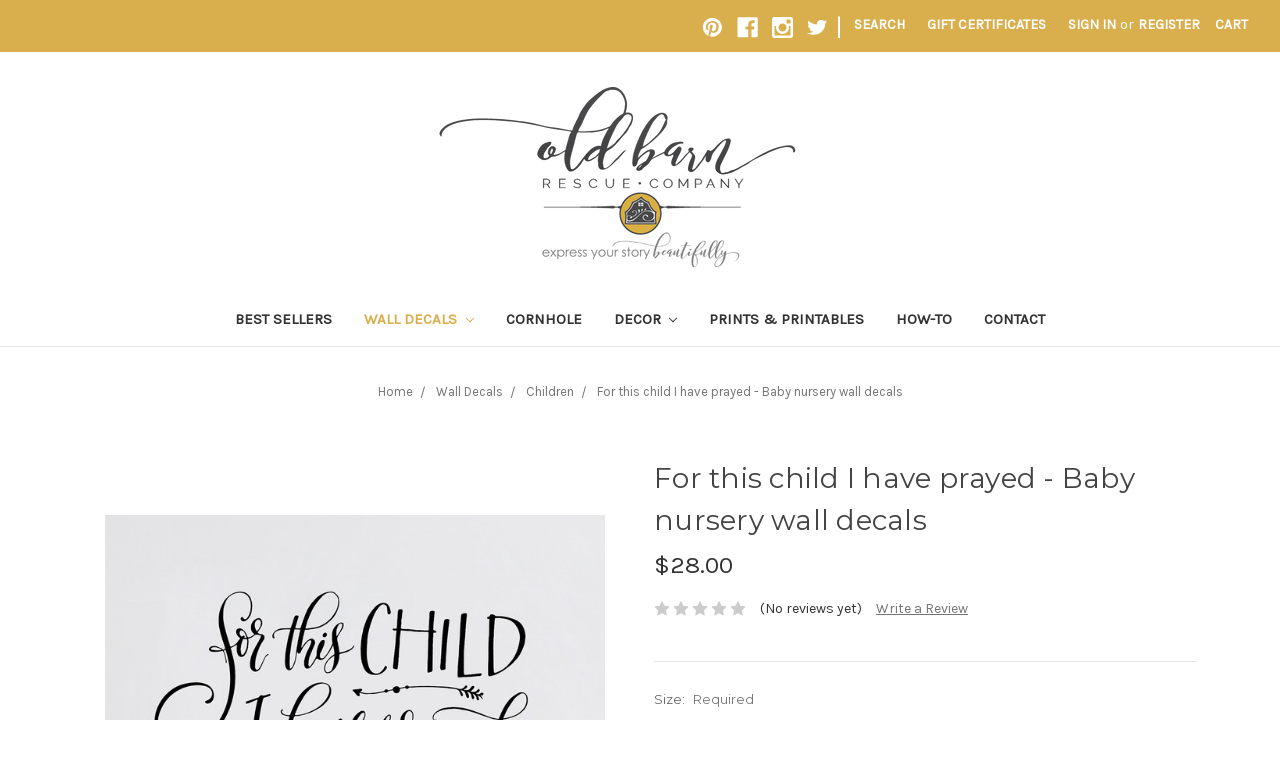

--- FILE ---
content_type: text/html; charset=UTF-8
request_url: https://www.oldbarnrescue.com/for-this-child-i-have-prayed-baby-nursery-wall-decals/
body_size: 16562
content:

<!DOCTYPE html>
<html class="no-js" lang="en">
    <head>
        <title>For this child I have prayed - Baby nursery wall decals - Old Barn Rescue</title>
        <link rel="dns-prefetch preconnect" href="https://cdn11.bigcommerce.com/s-o06at9snno" crossorigin><link rel="dns-prefetch preconnect" href="https://fonts.googleapis.com/" crossorigin><link rel="dns-prefetch preconnect" href="https://fonts.gstatic.com/" crossorigin>
        <meta property="product:price:amount" content="28" /><meta property="product:price:currency" content="USD" /><meta property="og:url" content="https://www.oldbarnrescue.com/for-this-child-i-have-prayed-baby-nursery-wall-decals/" /><meta property="og:site_name" content="Old Barn Rescue" /><meta name="description" content="Purchase baby nursery wall decals featuring &quot;For this child I prayed&quot; wall art.   Adonna&#039;s hand drawn lettering makes this inspiring Bible quote unique and stunning."><link rel='canonical' href='https://www.oldbarnrescue.com/for-this-child-i-have-prayed-baby-nursery-wall-decals/' /><meta name='platform' content='bigcommerce.stencil' /><meta property="og:type" content="product" />
<meta property="og:title" content="For this child I have prayed - Baby nursery wall decals" />
<meta property="og:description" content="Purchase baby nursery wall decals featuring &quot;For this child I prayed&quot; wall art.   Adonna&#039;s hand drawn lettering makes this inspiring Bible quote unique and stunning." />
<meta property="og:image" content="https://cdn11.bigcommerce.com/s-o06at9snno/products/351/images/798/for_this_child_HL_stacked_close__79089.1488054651.500.750.jpg?c=2" />
<meta property="og:availability" content="instock" />
<meta property="pinterest:richpins" content="enabled" />
        
         

        <link href="https://cdn11.bigcommerce.com/s-o06at9snno/product_images/oldbarnrescuecompany.png?t=1581093796" rel="shortcut icon">
        <meta name="viewport" content="width=device-width, initial-scale=1, maximum-scale=1">

        <script>
            document.documentElement.className = document.documentElement.className.replace('no-js', 'js');
        </script>
        <script>
            window.lazySizesConfig = window.lazySizesConfig || {};
            window.lazySizesConfig.loadMode = 1;
        </script>
        <script async src="https://cdn11.bigcommerce.com/s-o06at9snno/stencil/9987d950-ad99-0138-c151-0242ac11000c/e/bbec33d0-a604-0139-048b-5a7398253c37/dist/theme-bundle.head_async.js"></script>

        <link href="https://fonts.googleapis.com/css?family=Montserrat:700,500,400%7CKarla:400&display=swap" rel="stylesheet">
        <link data-stencil-stylesheet href="https://cdn11.bigcommerce.com/s-o06at9snno/stencil/9987d950-ad99-0138-c151-0242ac11000c/e/bbec33d0-a604-0139-048b-5a7398253c37/css/theme-d4d41d90-aac5-0139-7751-1ae64c65d665.css" rel="stylesheet">

        <!-- Start Tracking Code for analytics_facebook -->

<script>
!function(f,b,e,v,n,t,s){if(f.fbq)return;n=f.fbq=function(){n.callMethod?n.callMethod.apply(n,arguments):n.queue.push(arguments)};if(!f._fbq)f._fbq=n;n.push=n;n.loaded=!0;n.version='2.0';n.queue=[];t=b.createElement(e);t.async=!0;t.src=v;s=b.getElementsByTagName(e)[0];s.parentNode.insertBefore(t,s)}(window,document,'script','https://connect.facebook.net/en_US/fbevents.js');

fbq('set', 'autoConfig', 'false', '765537370316568');
fbq('dataProcessingOptions', ['LDU'], 0, 0);
fbq('init', '765537370316568', {"external_id":"a80f5a03-84dd-4d3b-8e03-26e8b958aefc"});
fbq('set', 'agent', 'bigcommerce', '765537370316568');

function trackEvents() {
    var pathName = window.location.pathname;

    fbq('track', 'PageView', {}, "");

    // Search events start -- only fire if the shopper lands on the /search.php page
    if (pathName.indexOf('/search.php') === 0 && getUrlParameter('search_query')) {
        fbq('track', 'Search', {
            content_type: 'product_group',
            content_ids: [],
            search_string: getUrlParameter('search_query')
        });
    }
    // Search events end

    // Wishlist events start -- only fire if the shopper attempts to add an item to their wishlist
    if (pathName.indexOf('/wishlist.php') === 0 && getUrlParameter('added_product_id')) {
        fbq('track', 'AddToWishlist', {
            content_type: 'product_group',
            content_ids: []
        });
    }
    // Wishlist events end

    // Lead events start -- only fire if the shopper subscribes to newsletter
    if (pathName.indexOf('/subscribe.php') === 0 && getUrlParameter('result') === 'success') {
        fbq('track', 'Lead', {});
    }
    // Lead events end

    // Registration events start -- only fire if the shopper registers an account
    if (pathName.indexOf('/login.php') === 0 && getUrlParameter('action') === 'account_created') {
        fbq('track', 'CompleteRegistration', {}, "");
    }
    // Registration events end

    

    function getUrlParameter(name) {
        var cleanName = name.replace(/[\[]/, '\[').replace(/[\]]/, '\]');
        var regex = new RegExp('[\?&]' + cleanName + '=([^&#]*)');
        var results = regex.exec(window.location.search);
        return results === null ? '' : decodeURIComponent(results[1].replace(/\+/g, ' '));
    }
}

if (window.addEventListener) {
    window.addEventListener("load", trackEvents, false)
}
</script>
<noscript><img height="1" width="1" style="display:none" alt="null" src="https://www.facebook.com/tr?id=765537370316568&ev=PageView&noscript=1&a=plbigcommerce1.2&eid="/></noscript>

<!-- End Tracking Code for analytics_facebook -->

<!-- Start Tracking Code for analytics_googleanalytics -->

<script async src="https://www.googletagmanager.com/gtag/js?id=UA-xxxxxxxx-x"></script>
<script>
window.dataLayer = window.dataLayer || [];
function gtag(){dataLayer.push(arguments);}
gtag('js', new Date());
gtag('config', 'UA-xxxxxxxx-x');

function trackEcommerce() {
    function gaAddTrans(orderID, store, total, tax, shipping, city, state, country, currency, channelInfo) {
        var transaction = {
            id: orderID,
            affiliation: store,
            revenue: total,
            tax: tax,
            shipping: shipping,
            city: city,
            state: state,
            country: country
        };

        if (currency) {
            transaction.currency = currency;
        }

        ga('ecommerce:addTransaction', transaction);
    }
    
    function gaAddItems(orderID, sku, product, variation, price, qty) {
        ga('ecommerce:addItem', {
            id: orderID,
            sku: sku,
            name: product,
            category: variation,
            price: price,
            quantity: qty
        });
    }

    function gaTrackTrans() {
        ga('ecommerce:send');
    }

    function gtagAddTrans(orderID, store, total, tax, shipping, city, state, country, currency, channelInfo) {
        this.transaction = {
            transaction_id: orderID,
            affiliation: store,
            value: total,
            tax: tax,
            shipping: shipping,
            items: []
        };

        if (currency) {
            this.transaction.currency = currency;
        }
    }

    function gtagAddItem(orderID, sku, product, variation, price, qty) {
        this.transaction.items.push({
            id: sku,
            name: product,
            category: variation,
            price: price,
            quantity: qty
        });
    }

    function gtagTrackTrans() {
        gtag('event', 'purchase', this.transaction);        
        this.transaction = null;
    }

    if (typeof gtag === 'function') {
        this._addTrans = gtagAddTrans;
        this._addItem = gtagAddItem;
        this._trackTrans = gtagTrackTrans;
    } else if (typeof ga === 'function') {
        this._addTrans = gaAddTrans;
        this._addItem = gaAddItems;
        this._trackTrans = gaTrackTrans;
    }
}

var pageTracker = new trackEcommerce();

</script>  


<script type="text/javascript">
!function(e){if(!window.pintrk){window.pintrk=function(){window.pintrk.queue.push(Array.prototype.slice.call(arguments))};var n=window.pintrk;n.queue=[],n.version="3.0";var t=document.createElement("script");t.async=!0,t.src=e;var r=document.getElementsByTagName("script")[0];r.parentNode.insertBefore(t,r)}}("https://s.pinimg.com/ct/core.js");

pintrk('load','2613976822625', {
 em: 'adonnadeibel@gmail.com',
});
pintrk('page');
</script>


<noscript>
<img height="1" width="1" style="display:none;" alt=""
src="https://ct.pinterest.com/v3/?tid=2613976822625&noscript=1" />
</noscript>


<!-- End Tracking Code for analytics_googleanalytics -->

<!-- Start Tracking Code for analytics_siteverification -->

 

<!-- End Tracking Code for analytics_siteverification -->


<script type="text/javascript" src="https://checkout-sdk.bigcommerce.com/v1/loader.js" defer></script>
<script type="text/javascript">
var BCData = {"product_attributes":{"sku":null,"upc":null,"mpn":null,"gtin":null,"weight":null,"base":true,"image":null,"price":{"without_tax":{"formatted":"$28.00","value":28,"currency":"USD"},"tax_label":"Tax"},"stock":null,"instock":true,"stock_message":null,"purchasable":true,"purchasing_message":null,"call_for_price_message":null}};
</script>

<script nonce="">
(function () {
    var xmlHttp = new XMLHttpRequest();

    xmlHttp.open('POST', 'https://bes.gcp.data.bigcommerce.com/nobot');
    xmlHttp.setRequestHeader('Content-Type', 'application/json');
    xmlHttp.send('{"store_id":"10013305","timezone_offset":"-6.0","timestamp":"2026-01-18T01:54:50.94215500Z","visit_id":"bf8dc680-2f3a-473e-bc10-90069a6a75eb","channel_id":1}');
})();
</script>

    </head>
    <body>
        <svg data-src="https://cdn11.bigcommerce.com/s-o06at9snno/stencil/9987d950-ad99-0138-c151-0242ac11000c/e/bbec33d0-a604-0139-048b-5a7398253c37/img/icon-sprite.svg" class="icons-svg-sprite"></svg>

        <header class="header" role="banner">
    <a href="#" class="mobileMenu-toggle" data-mobile-menu-toggle="menu">
        <span class="mobileMenu-toggleIcon">Toggle menu</span>
    </a>
    
    <nav class="navUser">
    
    <ul class="navUser-section navUser-section--alt">
        <li class="navUser-item">
            <a class="navUser-action navUser-item--compare" href="/compare" data-compare-nav>Compare <span class="countPill countPill--positive countPill--alt"></span></a>
        </li>
            <li class="navUser-item navUser-item--social">
                    <ul class="socialLinks socialLinks--alt">
            <li class="socialLinks-item">
                <a class="icon icon--pinterest" href="https://www.pinterest.com/source/oldbarnrescue.com/" target="_blank" rel="noopener">
                    <svg><use xlink:href="#icon-pinterest" /></svg>
                </a>
            </li>
            <li class="socialLinks-item">
                <a class="icon icon--facebook" href="https://www.facebook.com/pages/Old-Barn-Rescue-Company/91036236859" target="_blank" rel="noopener">
                    <svg><use xlink:href="#icon-facebook" /></svg>
                </a>
            </li>
            <li class="socialLinks-item">
                <a class="icon icon--instagram" href="https://www.instagram.com/oldbarnrescue/" target="_blank" rel="noopener">
                    <svg><use xlink:href="#icon-instagram" /></svg>
                </a>
            </li>
            <li class="socialLinks-item">
                <a class="icon icon--twitter" href="https://twitter.com/oldbarnrescue" target="_blank" rel="noopener">
                    <svg><use xlink:href="#icon-twitter" /></svg>
                </a>
            </li>
    </ul>
            </li>
            <li class="navUser-item navUser-item--divider">|</li>
        <li class="navUser-item">
            <a class="navUser-action navUser-action--quickSearch" href="#" data-search="quickSearch" aria-controls="quickSearch" aria-expanded="false">Search</a>
        </li>
            <li class="navUser-item">
                <a class="navUser-action" href="/giftcertificates.php">Gift Certificates</a>
            </li>
        <li class="navUser-item navUser-item--account">
                <a class="navUser-action" href="/login.php">Sign in</a>
                    <span class="navUser-or">or</span> <a class="navUser-action" href="/login.php?action=create_account">Register</a>
        </li>
        <li class="navUser-item navUser-item--cart">
            <a
                class="navUser-action"
                data-cart-preview
                data-dropdown="cart-preview-dropdown"
                data-options="align:right"
                href="/cart.php">
                <span class="navUser-item-cartLabel">Cart</span> <span class="countPill cart-quantity"></span>
            </a>

            <div class="dropdown-menu" id="cart-preview-dropdown" data-dropdown-content aria-hidden="true"></div>
        </li>
    </ul>
    <div class="dropdown dropdown--quickSearch" id="quickSearch" aria-hidden="true" tabindex="-1" data-prevent-quick-search-close>
        <div class="container">
    <form class="form" action="/search.php">
        <fieldset class="form-fieldset">
            <div class="form-field">
                <label class="is-srOnly" for="search_query">Search</label>
                <input class="form-input" data-search-quick name="search_query" id="search_query" data-error-message="Search field cannot be empty." placeholder="Search the store" autocomplete="off">
            </div>
        </fieldset>
    </form>
    <section class="quickSearchResults" data-bind="html: results"></section>
</div>
    </div>
</nav>

        <div class="header-logo header-logo--center">
            <a href="https://www.oldbarnrescue.com/">
            <div class="header-logo-image-container">
                <img class="header-logo-image" src="https://cdn11.bigcommerce.com/s-o06at9snno/images/stencil/500x180/logo_1466877284__14104.original.png" alt="Old Barn Rescue" title="Old Barn Rescue">
                <img class="header-logo-image-mobile" src="https://cdn11.bigcommerce.com/s-o06at9snno/product_images/uploaded_images/oldbarn.png?t=1621261675&_ga=2.8989877.1211144773.1621259444-127405135.1621259444" alt="Old Barn Rescue" title="Old Barn Rescue">
            </div>
</a>
        </div>
    <div class="navPages-container" id="menu" data-menu>
        <nav class="navPages">
    <div class="navPages-quickSearch">
        <div class="container">
    <form class="form" action="/search.php">
        <fieldset class="form-fieldset">
            <div class="form-field">
                <label class="is-srOnly" for="search_query">Search</label>
                <input class="form-input" data-search-quick name="search_query" id="search_query" data-error-message="Search field cannot be empty." placeholder="Search the store" autocomplete="off">
            </div>
        </fieldset>
    </form>
    <section class="quickSearchResults" data-bind="html: results"></section>
</div>
    </div>
    <ul class="navPages-list">
            <li class="navPages-item">
                <a class="navPages-action" href="https://www.oldbarnrescue.com/best-sellers/">Best Sellers</a>
            </li>
            <li class="navPages-item">
                <a class="navPages-action has-subMenu activePage" href="https://www.oldbarnrescue.com/wall-decals/" data-collapsible="navPages-24">
    Wall Decals <i class="icon navPages-action-moreIcon" aria-hidden="true"><svg><use xlink:href="#icon-chevron-down" /></svg></i>
</a>
<div class="navPage-subMenu" id="navPages-24" aria-hidden="true" tabindex="-1">
    <ul class="navPage-subMenu-list">
        <li class="navPage-subMenu-item">
            <a class="navPage-subMenu-action navPages-action" href="https://www.oldbarnrescue.com/wall-decals/">All Wall Decals</a>
        </li>
            <li class="navPage-subMenu-item">
                    <a class="navPage-subMenu-action navPages-action" href="https://www.oldbarnrescue.com/wall-decals/wedding/">Wedding</a>
            </li>
            <li class="navPage-subMenu-item">
                    <a class="navPage-subMenu-action navPages-action" href="https://www.oldbarnrescue.com/wall-decals/inspirational/">Inspirational</a>
            </li>
            <li class="navPage-subMenu-item">
                    <a class="navPage-subMenu-action navPages-action" href="https://www.oldbarnrescue.com/wall-decals/scripture/">Scripture</a>
            </li>
            <li class="navPage-subMenu-item">
                    <a class="navPage-subMenu-action navPages-action" href="https://www.oldbarnrescue.com/wall-decals/children/">Children</a>
            </li>
            <li class="navPage-subMenu-item">
                    <a class="navPage-subMenu-action navPages-action" href="https://www.oldbarnrescue.com/wall-decals/personalized/">Personalized</a>
            </li>
            <li class="navPage-subMenu-item">
                    <a class="navPage-subMenu-action navPages-action" href="https://www.oldbarnrescue.com/wall-decals/bedroom/">Bedroom</a>
            </li>
            <li class="navPage-subMenu-item">
                    <a class="navPage-subMenu-action navPages-action" href="https://www.oldbarnrescue.com/wall-decals/entryway/">Entryway</a>
            </li>
            <li class="navPage-subMenu-item">
                    <a class="navPage-subMenu-action navPages-action" href="https://www.oldbarnrescue.com/wall-decals/kitchen/">Kitchen</a>
            </li>
            <li class="navPage-subMenu-item">
                    <a class="navPage-subMenu-action navPages-action" href="https://www.oldbarnrescue.com/wall-decals/bath-laundry/">Bath &amp; Laundry</a>
            </li>
            <li class="navPage-subMenu-item">
                    <a class="navPage-subMenu-action navPages-action" href="https://www.oldbarnrescue.com/wall-decals/patterns-graphics/">Patterns &amp; Graphics</a>
            </li>
            <li class="navPage-subMenu-item">
                    <a class="navPage-subMenu-action navPages-action" href="https://www.oldbarnrescue.com/wall-decals/holiday/">Holidays</a>
            </li>
            <li class="navPage-subMenu-item">
                    <a class="navPage-subMenu-action navPages-action" href="https://www.oldbarnrescue.com/wall-decals/love/">Love</a>
            </li>
    </ul>
</div>
            </li>
            <li class="navPages-item">
                <a class="navPages-action" href="https://www.oldbarnrescue.com/cornhole/">Cornhole</a>
            </li>
            <li class="navPages-item">
                <a class="navPages-action has-subMenu" href="https://www.oldbarnrescue.com/farmhouse-decor/" data-collapsible="navPages-34">
    Decor <i class="icon navPages-action-moreIcon" aria-hidden="true"><svg><use xlink:href="#icon-chevron-down" /></svg></i>
</a>
<div class="navPage-subMenu" id="navPages-34" aria-hidden="true" tabindex="-1">
    <ul class="navPage-subMenu-list">
        <li class="navPage-subMenu-item">
            <a class="navPage-subMenu-action navPages-action" href="https://www.oldbarnrescue.com/farmhouse-decor/">All Decor</a>
        </li>
            <li class="navPage-subMenu-item">
                    <a class="navPage-subMenu-action navPages-action" href="https://www.oldbarnrescue.com/farmhouse-decor/scrolls/">Scrolls</a>
            </li>
            <li class="navPage-subMenu-item">
                    <a class="navPage-subMenu-action navPages-action" href="https://www.oldbarnrescue.com/farmhouse-decor/signs/">Signs</a>
            </li>
    </ul>
</div>
            </li>
            <li class="navPages-item">
                <a class="navPages-action" href="https://www.oldbarnrescue.com/prints-printables/">Prints &amp; Printables</a>
            </li>
                 <li class="navPages-item navPages-item-page">
                     <a class="navPages-action" href="https://www.oldbarnrescue.com/instructions/">How-To</a>
                 </li>
                 <li class="navPages-item navPages-item-page">
                     <a class="navPages-action" href="https://www.oldbarnrescue.com/contact/">Contact </a>
                 </li>
                 <li class="navPages-item navPages-item-page">
                     <a class="navPages-action" href="/cart.php">My Cart</a>
                 </li>
    </ul>
    <ul class="navPages-list navPages-list--user">
            <li class="navPages-item">
                <a class="navPages-action" href="/giftcertificates.php">Gift Certificates</a>
            </li>
            <li class="navPages-item">
                <a class="navPages-action" href="/login.php">Sign in</a>
                    or <a class="navPages-action" href="/login.php?action=create_account">Register</a>
            </li>
            <li class="navPages-item">
                    <ul class="socialLinks socialLinks--alt">
            <li class="socialLinks-item">
                <a class="icon icon--pinterest" href="https://www.pinterest.com/source/oldbarnrescue.com/" target="_blank" rel="noopener">
                    <svg><use xlink:href="#icon-pinterest" /></svg>
                </a>
            </li>
            <li class="socialLinks-item">
                <a class="icon icon--facebook" href="https://www.facebook.com/pages/Old-Barn-Rescue-Company/91036236859" target="_blank" rel="noopener">
                    <svg><use xlink:href="#icon-facebook" /></svg>
                </a>
            </li>
            <li class="socialLinks-item">
                <a class="icon icon--instagram" href="https://www.instagram.com/oldbarnrescue/" target="_blank" rel="noopener">
                    <svg><use xlink:href="#icon-instagram" /></svg>
                </a>
            </li>
            <li class="socialLinks-item">
                <a class="icon icon--twitter" href="https://twitter.com/oldbarnrescue" target="_blank" rel="noopener">
                    <svg><use xlink:href="#icon-twitter" /></svg>
                </a>
            </li>
    </ul>
            </li>
    </ul>
</nav>
    </div>
</header>
<div data-content-region="header_bottom"></div>
        <div class="body" data-currency-code="USD">
     
    <div class="container">
        
    <ul class="breadcrumbs" itemscope itemtype="http://schema.org/BreadcrumbList">
            <li class="breadcrumb " itemprop="itemListElement" itemscope itemtype="http://schema.org/ListItem">
                    <a href="https://www.oldbarnrescue.com/" class="breadcrumb-label" itemprop="item"><span itemprop="name">Home</span></a>
                <meta itemprop="position" content="1" />
            </li>
            <li class="breadcrumb " itemprop="itemListElement" itemscope itemtype="http://schema.org/ListItem">
                    <a href="https://www.oldbarnrescue.com/wall-decals/" class="breadcrumb-label" itemprop="item"><span itemprop="name">Wall Decals</span></a>
                <meta itemprop="position" content="2" />
            </li>
            <li class="breadcrumb " itemprop="itemListElement" itemscope itemtype="http://schema.org/ListItem">
                    <a href="https://www.oldbarnrescue.com/wall-decals/children/" class="breadcrumb-label" itemprop="item"><span itemprop="name">Children</span></a>
                <meta itemprop="position" content="3" />
            </li>
            <li class="breadcrumb is-active" itemprop="itemListElement" itemscope itemtype="http://schema.org/ListItem">
                    <meta itemprop="item" content="https://www.oldbarnrescue.com/for-this-child-i-have-prayed-baby-nursery-wall-decals/">
                    <span class="breadcrumb-label" itemprop="name">For this child I have prayed - Baby nursery wall decals</span>
                <meta itemprop="position" content="4" />
            </li>
</ul>


    <div itemscope itemtype="http://schema.org/Product">
        <div class="productView" >

    <section class="productView-details">
        <div class="productView-product">
            <h1 class="productView-title" itemprop="name">For this child I have prayed - Baby nursery wall decals</h1>
            <div class="productView-price">
                    
        <div class="price-section price-section--withoutTax rrp-price--withoutTax" style="display: none;">
            
            <span data-product-rrp-price-without-tax class="price price--rrp"> 
                
            </span>
        </div>
        <div class="price-section price-section--withoutTax non-sale-price--withoutTax" style="display: none;">
            Was
            <span data-product-non-sale-price-without-tax class="price price--non-sale">
                
            </span>
        </div>
        <div class="price-section price-section--withoutTax" itemprop="offers" itemscope itemtype="http://schema.org/Offer">
            <span class="price-label" >
                
            </span>
            <span class="price-now-label" style="display: none;">
                Now
            </span>
            <span data-product-price-without-tax class="price price--withoutTax">$28.00</span>
                <meta itemprop="availability" itemtype="http://schema.org/ItemAvailability"
                    content="http://schema.org/InStock">
                <meta itemprop="itemCondition" itemtype="http://schema.org/OfferItemCondition" content="http://schema.org/Condition">
                <meta itemprop="priceCurrency" content="USD">
                <meta itemprop="url" content="https://www.oldbarnrescue.com/for-this-child-i-have-prayed-baby-nursery-wall-decals/">
                <div itemprop="priceSpecification" itemscope itemtype="http://schema.org/PriceSpecification">
                    <meta itemprop="price" content="28">
                    <meta itemprop="priceCurrency" content="USD">
                    <meta itemprop="valueAddedTaxIncluded" content="false">
                </div>
        </div>
         <div class="price-section price-section--saving price" style="display: none;">
                <span class="price">(You save</span>
                <span data-product-price-saved class="price price--saving">
                    
                </span>
                <span class="price">)</span>
         </div>
            </div>
            <div data-content-region="product_below_price"></div>
            <div class="productView-rating">
                            <span class="icon icon--ratingEmpty">
            <svg>
                <use xlink:href="#icon-star" />
            </svg>
        </span>
        <span class="icon icon--ratingEmpty">
            <svg>
                <use xlink:href="#icon-star" />
            </svg>
        </span>
        <span class="icon icon--ratingEmpty">
            <svg>
                <use xlink:href="#icon-star" />
            </svg>
        </span>
        <span class="icon icon--ratingEmpty">
            <svg>
                <use xlink:href="#icon-star" />
            </svg>
        </span>
        <span class="icon icon--ratingEmpty">
            <svg>
                <use xlink:href="#icon-star" />
            </svg>
        </span>
                    <span class="productView-reviewLink">
                            (No reviews yet)
                    </span>
                    <span class="productView-reviewLink">
                        <a href="https://www.oldbarnrescue.com/for-this-child-i-have-prayed-baby-nursery-wall-decals/"
                           data-reveal-id="modal-review-form">
                           Write a Review
                        </a>
                    </span>
                    <div id="modal-review-form" class="modal" data-reveal>
    
    
    
    
    <div class="modal-header">
        <h2 class="modal-header-title">Write a Review</h2>
        <a href="#" class="modal-close" aria-label="Close" role="button">
            <span aria-hidden="true">&#215;</span>
        </a>
    </div>
    <div class="modal-body">
        <div class="writeReview-productDetails">
            <div class="writeReview-productImage-container">
                <img src="https://cdn11.bigcommerce.com/s-o06at9snno/images/stencil/500x659/products/351/798/for_this_child_HL_stacked_close__79089.1488054651.jpg?c=2" alt="For this child i have prayed wall decal" title="For this child i have prayed wall decal" data-sizes="auto"
    srcset="https://cdn11.bigcommerce.com/s-o06at9snno/images/stencil/80w/products/351/798/for_this_child_HL_stacked_close__79089.1488054651.jpg?c=2"
data-srcset="https://cdn11.bigcommerce.com/s-o06at9snno/images/stencil/80w/products/351/798/for_this_child_HL_stacked_close__79089.1488054651.jpg?c=2 80w, https://cdn11.bigcommerce.com/s-o06at9snno/images/stencil/160w/products/351/798/for_this_child_HL_stacked_close__79089.1488054651.jpg?c=2 160w, https://cdn11.bigcommerce.com/s-o06at9snno/images/stencil/320w/products/351/798/for_this_child_HL_stacked_close__79089.1488054651.jpg?c=2 320w, https://cdn11.bigcommerce.com/s-o06at9snno/images/stencil/640w/products/351/798/for_this_child_HL_stacked_close__79089.1488054651.jpg?c=2 640w, https://cdn11.bigcommerce.com/s-o06at9snno/images/stencil/960w/products/351/798/for_this_child_HL_stacked_close__79089.1488054651.jpg?c=2 960w, https://cdn11.bigcommerce.com/s-o06at9snno/images/stencil/1280w/products/351/798/for_this_child_HL_stacked_close__79089.1488054651.jpg?c=2 1280w, https://cdn11.bigcommerce.com/s-o06at9snno/images/stencil/1920w/products/351/798/for_this_child_HL_stacked_close__79089.1488054651.jpg?c=2 1920w, https://cdn11.bigcommerce.com/s-o06at9snno/images/stencil/2560w/products/351/798/for_this_child_HL_stacked_close__79089.1488054651.jpg?c=2 2560w"

class="lazyload"

 />
            </div>
            <h6 class="product-brand"></h6>
            <h5 class="product-title">For this child I have prayed - Baby nursery wall decals</h5>
        </div>
        <form class="form writeReview-form" action="/postreview.php" method="post">
            <fieldset class="form-fieldset">
                <div class="form-field">
                    <label class="form-label" for="rating-rate">Rating
                        <small>Required</small>
                    </label>
                    <!-- Stars -->
                    <!-- TODO: Review Stars need to be componentised, both for display and input -->
                    <select id="rating-rate" class="form-select" name="revrating">
                        <option value="">Select Rating</option>
                                <option value="1">1 star (worst)</option>
                                <option value="2">2 stars</option>
                                <option value="3">3 stars (average)</option>
                                <option value="4">4 stars</option>
                                <option value="5">5 stars (best)</option>
                    </select>
                </div>

                <!-- Name -->
                    <div class="form-field" id="revfromname" data-validation="" >
    <label class="form-label" for="revfromname_input">Name
        
    </label>
    <input type="text" id="revfromname_input" data-label="Name" name="revfromname"   class="form-input" aria-required=""  >
</div>

                    <!-- Email -->
                        <div class="form-field" id="email" data-validation="" >
    <label class="form-label" for="email_input">Email
        <small>Required</small>
    </label>
    <input type="text" id="email_input" data-label="Email" name="email"   class="form-input" aria-required="false"  >
</div>

                <!-- Review Subject -->
                <div class="form-field" id="revtitle" data-validation="" >
    <label class="form-label" for="revtitle_input">Review Subject
        <small>Required</small>
    </label>
    <input type="text" id="revtitle_input" data-label="Review Subject" name="revtitle"   class="form-input" aria-required="true"  >
</div>

                <!-- Comments -->
                <div class="form-field" id="revtext" data-validation="">
    <label class="form-label" for="revtext_input">Comments
            <small>Required</small>
    </label>
    <textarea name="revtext" id="revtext_input" data-label="Comments" rows="" aria-required="true" class="form-input" ></textarea>
</div>

                

                <div class="form-field">
                    <input type="submit" class="button button--primary"
                           value="Submit Review">
                </div>
                <input type="hidden" name="product_id" value="351">
                <input type="hidden" name="action" value="post_review">
                
            </fieldset>
        </form>
    </div>
</div>
            </div>
            
            <dl class="productView-info">
                <dt class="productView-info-name sku-label" style="display: none;">SKU:</dt>
                <dd class="productView-info-value" data-product-sku itemprop="sku"></dd>
                <dt class="productView-info-name upc-label" style="display: none;">UPC:</dt>
                <dd class="productView-info-value" data-product-upc></dd>
                    
                    

                    <div class="productView-info-bulkPricing">
                                            </div>

            </dl>
        </div>
    </section>

    <section class="productView-images" data-image-gallery>
        <figure class="productView-image"
                data-image-gallery-main
                data-zoom-image="https://cdn11.bigcommerce.com/s-o06at9snno/images/stencil/1280x1280/products/351/798/for_this_child_HL_stacked_close__79089.1488054651.jpg?c=2"
                >
            <div class="productView-img-container">
                    <a href="https://cdn11.bigcommerce.com/s-o06at9snno/images/stencil/1280x1280/products/351/798/for_this_child_HL_stacked_close__79089.1488054651.jpg?c=2"
                        target="_blank" itemprop="image">
                <img src="https://cdn11.bigcommerce.com/s-o06at9snno/images/stencil/500x659/products/351/798/for_this_child_HL_stacked_close__79089.1488054651.jpg?c=2" alt="For this child i have prayed wall decal" title="For this child i have prayed wall decal" data-sizes="auto"
    srcset="https://cdn11.bigcommerce.com/s-o06at9snno/images/stencil/80w/products/351/798/for_this_child_HL_stacked_close__79089.1488054651.jpg?c=2"
data-srcset="https://cdn11.bigcommerce.com/s-o06at9snno/images/stencil/80w/products/351/798/for_this_child_HL_stacked_close__79089.1488054651.jpg?c=2 80w, https://cdn11.bigcommerce.com/s-o06at9snno/images/stencil/160w/products/351/798/for_this_child_HL_stacked_close__79089.1488054651.jpg?c=2 160w, https://cdn11.bigcommerce.com/s-o06at9snno/images/stencil/320w/products/351/798/for_this_child_HL_stacked_close__79089.1488054651.jpg?c=2 320w, https://cdn11.bigcommerce.com/s-o06at9snno/images/stencil/640w/products/351/798/for_this_child_HL_stacked_close__79089.1488054651.jpg?c=2 640w, https://cdn11.bigcommerce.com/s-o06at9snno/images/stencil/960w/products/351/798/for_this_child_HL_stacked_close__79089.1488054651.jpg?c=2 960w, https://cdn11.bigcommerce.com/s-o06at9snno/images/stencil/1280w/products/351/798/for_this_child_HL_stacked_close__79089.1488054651.jpg?c=2 1280w, https://cdn11.bigcommerce.com/s-o06at9snno/images/stencil/1920w/products/351/798/for_this_child_HL_stacked_close__79089.1488054651.jpg?c=2 1920w, https://cdn11.bigcommerce.com/s-o06at9snno/images/stencil/2560w/products/351/798/for_this_child_HL_stacked_close__79089.1488054651.jpg?c=2 2560w"

class="lazyload productView-image--default"

data-main-image />
                    </a>
            </div>
        </figure>
        <ul class="productView-thumbnails">
                <li class="productView-thumbnail">
                    <a
                        class="productView-thumbnail-link"
                        href="https://cdn11.bigcommerce.com/s-o06at9snno/images/stencil/1280x1280/products/351/798/for_this_child_HL_stacked_close__79089.1488054651.jpg?c=2"
                        data-image-gallery-item
                        data-image-gallery-new-image-url="https://cdn11.bigcommerce.com/s-o06at9snno/images/stencil/500x659/products/351/798/for_this_child_HL_stacked_close__79089.1488054651.jpg?c=2"
                        data-image-gallery-new-image-srcset="https://cdn11.bigcommerce.com/s-o06at9snno/images/stencil/80w/products/351/798/for_this_child_HL_stacked_close__79089.1488054651.jpg?c=2 80w, https://cdn11.bigcommerce.com/s-o06at9snno/images/stencil/160w/products/351/798/for_this_child_HL_stacked_close__79089.1488054651.jpg?c=2 160w, https://cdn11.bigcommerce.com/s-o06at9snno/images/stencil/320w/products/351/798/for_this_child_HL_stacked_close__79089.1488054651.jpg?c=2 320w, https://cdn11.bigcommerce.com/s-o06at9snno/images/stencil/640w/products/351/798/for_this_child_HL_stacked_close__79089.1488054651.jpg?c=2 640w, https://cdn11.bigcommerce.com/s-o06at9snno/images/stencil/960w/products/351/798/for_this_child_HL_stacked_close__79089.1488054651.jpg?c=2 960w, https://cdn11.bigcommerce.com/s-o06at9snno/images/stencil/1280w/products/351/798/for_this_child_HL_stacked_close__79089.1488054651.jpg?c=2 1280w, https://cdn11.bigcommerce.com/s-o06at9snno/images/stencil/1920w/products/351/798/for_this_child_HL_stacked_close__79089.1488054651.jpg?c=2 1920w, https://cdn11.bigcommerce.com/s-o06at9snno/images/stencil/2560w/products/351/798/for_this_child_HL_stacked_close__79089.1488054651.jpg?c=2 2560w"
                        data-image-gallery-zoom-image-url="https://cdn11.bigcommerce.com/s-o06at9snno/images/stencil/1280x1280/products/351/798/for_this_child_HL_stacked_close__79089.1488054651.jpg?c=2"
                    >
                    <img src="https://cdn11.bigcommerce.com/s-o06at9snno/images/stencil/50x50/products/351/798/for_this_child_HL_stacked_close__79089.1488054651.jpg?c=2" alt="For this child i have prayed wall decal" title="For this child i have prayed wall decal" data-sizes="auto"
    srcset="https://cdn11.bigcommerce.com/s-o06at9snno/images/stencil/80w/products/351/798/for_this_child_HL_stacked_close__79089.1488054651.jpg?c=2"
data-srcset="https://cdn11.bigcommerce.com/s-o06at9snno/images/stencil/80w/products/351/798/for_this_child_HL_stacked_close__79089.1488054651.jpg?c=2 80w, https://cdn11.bigcommerce.com/s-o06at9snno/images/stencil/160w/products/351/798/for_this_child_HL_stacked_close__79089.1488054651.jpg?c=2 160w, https://cdn11.bigcommerce.com/s-o06at9snno/images/stencil/320w/products/351/798/for_this_child_HL_stacked_close__79089.1488054651.jpg?c=2 320w, https://cdn11.bigcommerce.com/s-o06at9snno/images/stencil/640w/products/351/798/for_this_child_HL_stacked_close__79089.1488054651.jpg?c=2 640w, https://cdn11.bigcommerce.com/s-o06at9snno/images/stencil/960w/products/351/798/for_this_child_HL_stacked_close__79089.1488054651.jpg?c=2 960w, https://cdn11.bigcommerce.com/s-o06at9snno/images/stencil/1280w/products/351/798/for_this_child_HL_stacked_close__79089.1488054651.jpg?c=2 1280w, https://cdn11.bigcommerce.com/s-o06at9snno/images/stencil/1920w/products/351/798/for_this_child_HL_stacked_close__79089.1488054651.jpg?c=2 1920w, https://cdn11.bigcommerce.com/s-o06at9snno/images/stencil/2560w/products/351/798/for_this_child_HL_stacked_close__79089.1488054651.jpg?c=2 2560w"

class="lazyload"

 />
                    </a>
                </li>
                <li class="productView-thumbnail">
                    <a
                        class="productView-thumbnail-link"
                        href="https://cdn11.bigcommerce.com/s-o06at9snno/images/stencil/1280x1280/products/351/799/for_this_child_HL_stacked__69701.1488054651.jpg?c=2"
                        data-image-gallery-item
                        data-image-gallery-new-image-url="https://cdn11.bigcommerce.com/s-o06at9snno/images/stencil/500x659/products/351/799/for_this_child_HL_stacked__69701.1488054651.jpg?c=2"
                        data-image-gallery-new-image-srcset="https://cdn11.bigcommerce.com/s-o06at9snno/images/stencil/80w/products/351/799/for_this_child_HL_stacked__69701.1488054651.jpg?c=2 80w, https://cdn11.bigcommerce.com/s-o06at9snno/images/stencil/160w/products/351/799/for_this_child_HL_stacked__69701.1488054651.jpg?c=2 160w, https://cdn11.bigcommerce.com/s-o06at9snno/images/stencil/320w/products/351/799/for_this_child_HL_stacked__69701.1488054651.jpg?c=2 320w, https://cdn11.bigcommerce.com/s-o06at9snno/images/stencil/640w/products/351/799/for_this_child_HL_stacked__69701.1488054651.jpg?c=2 640w, https://cdn11.bigcommerce.com/s-o06at9snno/images/stencil/960w/products/351/799/for_this_child_HL_stacked__69701.1488054651.jpg?c=2 960w, https://cdn11.bigcommerce.com/s-o06at9snno/images/stencil/1280w/products/351/799/for_this_child_HL_stacked__69701.1488054651.jpg?c=2 1280w, https://cdn11.bigcommerce.com/s-o06at9snno/images/stencil/1920w/products/351/799/for_this_child_HL_stacked__69701.1488054651.jpg?c=2 1920w, https://cdn11.bigcommerce.com/s-o06at9snno/images/stencil/2560w/products/351/799/for_this_child_HL_stacked__69701.1488054651.jpg?c=2 2560w"
                        data-image-gallery-zoom-image-url="https://cdn11.bigcommerce.com/s-o06at9snno/images/stencil/1280x1280/products/351/799/for_this_child_HL_stacked__69701.1488054651.jpg?c=2"
                    >
                    <img src="https://cdn11.bigcommerce.com/s-o06at9snno/images/stencil/50x50/products/351/799/for_this_child_HL_stacked__69701.1488054651.jpg?c=2" alt="For this child i have prayed hand lettered" title="For this child i have prayed hand lettered" data-sizes="auto"
    srcset="https://cdn11.bigcommerce.com/s-o06at9snno/images/stencil/80w/products/351/799/for_this_child_HL_stacked__69701.1488054651.jpg?c=2"
data-srcset="https://cdn11.bigcommerce.com/s-o06at9snno/images/stencil/80w/products/351/799/for_this_child_HL_stacked__69701.1488054651.jpg?c=2 80w, https://cdn11.bigcommerce.com/s-o06at9snno/images/stencil/160w/products/351/799/for_this_child_HL_stacked__69701.1488054651.jpg?c=2 160w, https://cdn11.bigcommerce.com/s-o06at9snno/images/stencil/320w/products/351/799/for_this_child_HL_stacked__69701.1488054651.jpg?c=2 320w, https://cdn11.bigcommerce.com/s-o06at9snno/images/stencil/640w/products/351/799/for_this_child_HL_stacked__69701.1488054651.jpg?c=2 640w, https://cdn11.bigcommerce.com/s-o06at9snno/images/stencil/960w/products/351/799/for_this_child_HL_stacked__69701.1488054651.jpg?c=2 960w, https://cdn11.bigcommerce.com/s-o06at9snno/images/stencil/1280w/products/351/799/for_this_child_HL_stacked__69701.1488054651.jpg?c=2 1280w, https://cdn11.bigcommerce.com/s-o06at9snno/images/stencil/1920w/products/351/799/for_this_child_HL_stacked__69701.1488054651.jpg?c=2 1920w, https://cdn11.bigcommerce.com/s-o06at9snno/images/stencil/2560w/products/351/799/for_this_child_HL_stacked__69701.1488054651.jpg?c=2 2560w"

class="lazyload"

 />
                    </a>
                </li>
        </ul>
    </section>

    <section class="productView-details">
        <div class="productView-options">
            <form class="form" method="post" action="https://www.oldbarnrescue.com/cart.php" enctype="multipart/form-data"
                  data-cart-item-add>
                <input type="hidden" name="action" value="add">
                <input type="hidden" name="product_id" value="351"/>
                <div data-product-option-change style="display:none;">
                        <div class="form-field" data-product-attribute="set-rectangle">
    <label class="form-label form-label--alternate form-label--inlineSmall">
        Size:
        <span data-option-value></span>
            <small>Required</small>
    </label>
        <input
            class="form-radio"
            type="radio"
            id="attribute_rectangle__593_668"
            name="attribute[593]"
            value="668"
            required>
        <label class="form-option" for="attribute_rectangle__593_668" data-product-attribute-value="668">
            <span class="form-option-variant">28.5&quot; x 15 - $28</span>
        </label>
        <input
            class="form-radio"
            type="radio"
            id="attribute_rectangle__593_669"
            name="attribute[593]"
            value="669"
            required>
        <label class="form-option" for="attribute_rectangle__593_669" data-product-attribute-value="669">
            <span class="form-option-variant">34&quot; x 18&quot; - $34</span>
        </label>
        <input
            class="form-radio"
            type="radio"
            id="attribute_rectangle__593_670"
            name="attribute[593]"
            value="670"
            required>
        <label class="form-option" for="attribute_rectangle__593_670" data-product-attribute-value="670">
            <span class="form-option-variant">42&quot; x 22&quot; - $43</span>
        </label>
</div>

                        <div class="form-field" data-product-attribute="swatch">
    <label class="form-label form-label--alternate form-label--inlineSmall">
        Color:
        <span data-option-value></span>

            <small>Required</small>
    </label>

        <input class="form-radio" type="radio" name="attribute[594]" value="7" id="attribute_swatch_594_7"  required>
        <label class="form-option form-option-swatch" for="attribute_swatch_594_7" data-product-attribute-value="7">
                        <span class='form-option-variant form-option-variant--color' title="White" style="background-color: #ffffff"></span>
        </label>
        <input class="form-radio" type="radio" name="attribute[594]" value="8" id="attribute_swatch_594_8"  required>
        <label class="form-option form-option-swatch" for="attribute_swatch_594_8" data-product-attribute-value="8">
                        <span class='form-option-variant form-option-variant--color' title="Black" style="background-color: #000000"></span>
        </label>
        <input class="form-radio" type="radio" name="attribute[594]" value="9" id="attribute_swatch_594_9"  required>
        <label class="form-option form-option-swatch" for="attribute_swatch_594_9" data-product-attribute-value="9">
                        <span class='form-option-variant form-option-variant--color' title="Copper" style="background-color: #723514"></span>
        </label>
        <input class="form-radio" type="radio" name="attribute[594]" value="10" id="attribute_swatch_594_10"  required>
        <label class="form-option form-option-swatch" for="attribute_swatch_594_10" data-product-attribute-value="10">
                        <span class='form-option-variant form-option-variant--color' title="Gold" style="background-color: #937D2E"></span>
        </label>
        <input class="form-radio" type="radio" name="attribute[594]" value="11" id="attribute_swatch_594_11"  required>
        <label class="form-option form-option-swatch" for="attribute_swatch_594_11" data-product-attribute-value="11">
                        <span class='form-option-variant form-option-variant--color' title="Silver" style="background-color: #8A8A8B"></span>
        </label>
        <input class="form-radio" type="radio" name="attribute[594]" value="12" id="attribute_swatch_594_12"  required>
        <label class="form-option form-option-swatch" for="attribute_swatch_594_12" data-product-attribute-value="12">
                        <span class='form-option-variant form-option-variant--color' title="Light Grey" style="background-color: #D8E2E4"></span>
        </label>
        <input class="form-radio" type="radio" name="attribute[594]" value="13" id="attribute_swatch_594_13"  required>
        <label class="form-option form-option-swatch" for="attribute_swatch_594_13" data-product-attribute-value="13">
                        <span class='form-option-variant form-option-variant--color' title="Storm Grey" style="background-color: #70777D"></span>
        </label>
        <input class="form-radio" type="radio" name="attribute[594]" value="39" id="attribute_swatch_594_39"  required>
        <label class="form-option form-option-swatch" for="attribute_swatch_594_39" data-product-attribute-value="39">
                        <span class='form-option-variant form-option-variant--color' title="Grey" style="background-color: #7F8585"></span>
        </label>
        <input class="form-radio" type="radio" name="attribute[594]" value="14" id="attribute_swatch_594_14"  required>
        <label class="form-option form-option-swatch" for="attribute_swatch_594_14" data-product-attribute-value="14">
                        <span class='form-option-variant form-option-variant--color' title="Middle Grey" style="background-color: #8E909D"></span>
        </label>
        <input class="form-radio" type="radio" name="attribute[594]" value="98" id="attribute_swatch_594_98"  required>
        <label class="form-option form-option-swatch" for="attribute_swatch_594_98" data-product-attribute-value="98">
                        <span class='form-option-variant form-option-variant--color' title="Warm Grey" style="background-color: #B8B6A9"></span>
        </label>
        <input class="form-radio" type="radio" name="attribute[594]" value="99" id="attribute_swatch_594_99"  required>
        <label class="form-option form-option-swatch" for="attribute_swatch_594_99" data-product-attribute-value="99">
                        <span class='form-option-variant form-option-variant--color' title="Beige" style="background-color: #D6D5B9"></span>
        </label>
        <input class="form-radio" type="radio" name="attribute[594]" value="100" id="attribute_swatch_594_100"  required>
        <label class="form-option form-option-swatch" for="attribute_swatch_594_100" data-product-attribute-value="100">
                        <span class='form-option-variant form-option-variant--color' title="Light Brown" style="background-color: #A7875E"></span>
        </label>
        <input class="form-radio" type="radio" name="attribute[594]" value="101" id="attribute_swatch_594_101"  required>
        <label class="form-option form-option-swatch" for="attribute_swatch_594_101" data-product-attribute-value="101">
                        <span class='form-option-variant form-option-variant--color' title="Nut Brown" style="background-color: #A85C11"></span>
        </label>
        <input class="form-radio" type="radio" name="attribute[594]" value="102" id="attribute_swatch_594_102"  required>
        <label class="form-option form-option-swatch" for="attribute_swatch_594_102" data-product-attribute-value="102">
                        <span class='form-option-variant form-option-variant--color' title="Brown" style="background-color: #4C2C15"></span>
        </label>
        <input class="form-radio" type="radio" name="attribute[594]" value="103" id="attribute_swatch_594_103"  required>
        <label class="form-option form-option-swatch" for="attribute_swatch_594_103" data-product-attribute-value="103">
                        <span class='form-option-variant form-option-variant--color' title="Brimstone Yellow" style="background-color: #FAF708"></span>
        </label>
        <input class="form-radio" type="radio" name="attribute[594]" value="104" id="attribute_swatch_594_104"  required>
        <label class="form-option form-option-swatch" for="attribute_swatch_594_104" data-product-attribute-value="104">
                        <span class='form-option-variant form-option-variant--color' title="Light Yellow" style="background-color: #F5DF27"></span>
        </label>
        <input class="form-radio" type="radio" name="attribute[594]" value="105" id="attribute_swatch_594_105"  required>
        <label class="form-option form-option-swatch" for="attribute_swatch_594_105" data-product-attribute-value="105">
                        <span class='form-option-variant form-option-variant--color' title="Yellow" style="background-color: #FED308"></span>
        </label>
        <input class="form-radio" type="radio" name="attribute[594]" value="106" id="attribute_swatch_594_106"  required>
        <label class="form-option form-option-swatch" for="attribute_swatch_594_106" data-product-attribute-value="106">
                        <span class='form-option-variant form-option-variant--color' title="Signal Yellow" style="background-color: #EBAF01"></span>
        </label>
        <input class="form-radio" type="radio" name="attribute[594]" value="107" id="attribute_swatch_594_107"  required>
        <label class="form-option form-option-swatch" for="attribute_swatch_594_107" data-product-attribute-value="107">
                        <span class='form-option-variant form-option-variant--color' title="Golden Yellow" style="background-color: #FEAB03"></span>
        </label>
        <input class="form-radio" type="radio" name="attribute[594]" value="108" id="attribute_swatch_594_108"  required>
        <label class="form-option form-option-swatch" for="attribute_swatch_594_108" data-product-attribute-value="108">
                        <span class='form-option-variant form-option-variant--color' title="Maize" style="background-color: #FED291"></span>
        </label>
        <input class="form-radio" type="radio" name="attribute[594]" value="109" id="attribute_swatch_594_109"  required>
        <label class="form-option form-option-swatch" for="attribute_swatch_594_109" data-product-attribute-value="109">
                        <span class='form-option-variant form-option-variant--color' title="Lime Tree Green" style="background-color: #78CC5A"></span>
        </label>
        <input class="form-radio" type="radio" name="attribute[594]" value="110" id="attribute_swatch_594_110"  required>
        <label class="form-option form-option-swatch" for="attribute_swatch_594_110" data-product-attribute-value="110">
                        <span class='form-option-variant form-option-variant--color' title="Yellow Green" style="background-color: #32AC49"></span>
        </label>
        <input class="form-radio" type="radio" name="attribute[594]" value="111" id="attribute_swatch_594_111"  required>
        <label class="form-option form-option-swatch" for="attribute_swatch_594_111" data-product-attribute-value="111">
                        <span class='form-option-variant form-option-variant--color' title="Light Green" style="background-color: #288D49"></span>
        </label>
        <input class="form-radio" type="radio" name="attribute[594]" value="112" id="attribute_swatch_594_112"  required>
        <label class="form-option form-option-swatch" for="attribute_swatch_594_112" data-product-attribute-value="112">
                        <span class='form-option-variant form-option-variant--color' title="Green" style="background-color: #057350"></span>
        </label>
        <input class="form-radio" type="radio" name="attribute[594]" value="113" id="attribute_swatch_594_113"  required>
        <label class="form-option form-option-swatch" for="attribute_swatch_594_113" data-product-attribute-value="113">
                        <span class='form-option-variant form-option-variant--color' title="Dark Green" style="background-color: #031E0D"></span>
        </label>
        <input class="form-radio" type="radio" name="attribute[594]" value="114" id="attribute_swatch_594_114"  required>
        <label class="form-option form-option-swatch" for="attribute_swatch_594_114" data-product-attribute-value="114">
                        <span class='form-option-variant form-option-variant--color' title="Olive" style="background-color: #939262"></span>
        </label>
        <input class="form-radio" type="radio" name="attribute[594]" value="115" id="attribute_swatch_594_115"  required>
        <label class="form-option form-option-swatch" for="attribute_swatch_594_115" data-product-attribute-value="115">
                        <span class='form-option-variant form-option-variant--color' title="Celadon" style="background-color: #BCC08E"></span>
        </label>
        <input class="form-radio" type="radio" name="attribute[594]" value="116" id="attribute_swatch_594_116"  required>
        <label class="form-option form-option-swatch" for="attribute_swatch_594_116" data-product-attribute-value="116">
                        <span class='form-option-variant form-option-variant--color' title="Key Lime Pie" style="background-color: #C2E497"></span>
        </label>
        <input class="form-radio" type="radio" name="attribute[594]" value="117" id="attribute_swatch_594_117"  required>
        <label class="form-option form-option-swatch" for="attribute_swatch_594_117" data-product-attribute-value="117">
                        <span class='form-option-variant form-option-variant--color' title="Mint" style="background-color: #81D1C6"></span>
        </label>
        <input class="form-radio" type="radio" name="attribute[594]" value="118" id="attribute_swatch_594_118"  required>
        <label class="form-option form-option-swatch" for="attribute_swatch_594_118" data-product-attribute-value="118">
                        <span class='form-option-variant form-option-variant--color' title="Turquoise" style="background-color: #00ADA9"></span>
        </label>
        <input class="form-radio" type="radio" name="attribute[594]" value="119" id="attribute_swatch_594_119"  required>
        <label class="form-option form-option-swatch" for="attribute_swatch_594_119" data-product-attribute-value="119">
                        <span class='form-option-variant form-option-variant--color' title="Teal" style="background-color: #00939D"></span>
        </label>
        <input class="form-radio" type="radio" name="attribute[594]" value="120" id="attribute_swatch_594_120"  required>
        <label class="form-option form-option-swatch" for="attribute_swatch_594_120" data-product-attribute-value="120">
                        <span class='form-option-variant form-option-variant--color' title="Turquoise Blue" style="background-color: #008B9A"></span>
        </label>
        <input class="form-radio" type="radio" name="attribute[594]" value="121" id="attribute_swatch_594_121"  required>
        <label class="form-option form-option-swatch" for="attribute_swatch_594_121" data-product-attribute-value="121">
                        <span class='form-option-variant form-option-variant--color' title="Geyser Blue" style="background-color: #49BBD3"></span>
        </label>
        <input class="form-radio" type="radio" name="attribute[594]" value="122" id="attribute_swatch_594_122"  required>
        <label class="form-option form-option-swatch" for="attribute_swatch_594_122" data-product-attribute-value="122">
                        <span class='form-option-variant form-option-variant--color' title="Powder Blue" style="background-color: #AED2EC"></span>
        </label>
        <input class="form-radio" type="radio" name="attribute[594]" value="123" id="attribute_swatch_594_123"  required>
        <label class="form-option form-option-swatch" for="attribute_swatch_594_123" data-product-attribute-value="123">
                        <span class='form-option-variant form-option-variant--color' title="Ice Blue" style="background-color: #5BB7E6"></span>
        </label>
        <input class="form-radio" type="radio" name="attribute[594]" value="124" id="attribute_swatch_594_124"  required>
        <label class="form-option form-option-swatch" for="attribute_swatch_594_124" data-product-attribute-value="124">
                        <span class='form-option-variant form-option-variant--color' title="Light Blue" style="background-color: #2B98EB"></span>
        </label>
        <input class="form-radio" type="radio" name="attribute[594]" value="125" id="attribute_swatch_594_125"  required>
        <label class="form-option form-option-swatch" for="attribute_swatch_594_125" data-product-attribute-value="125">
                        <span class='form-option-variant form-option-variant--color' title="Azure Blue" style="background-color: #0C72BA"></span>
        </label>
        <input class="form-radio" type="radio" name="attribute[594]" value="126" id="attribute_swatch_594_126"  required>
        <label class="form-option form-option-swatch" for="attribute_swatch_594_126" data-product-attribute-value="126">
                        <span class='form-option-variant form-option-variant--color' title="Gentian" style="background-color: #045A8B"></span>
        </label>
        <input class="form-radio" type="radio" name="attribute[594]" value="127" id="attribute_swatch_594_127"  required>
        <label class="form-option form-option-swatch" for="attribute_swatch_594_127" data-product-attribute-value="127">
                        <span class='form-option-variant form-option-variant--color' title="Gentian Blue" style="background-color: #00578D"></span>
        </label>
        <input class="form-radio" type="radio" name="attribute[594]" value="128" id="attribute_swatch_594_128"  required>
        <label class="form-option form-option-swatch" for="attribute_swatch_594_128" data-product-attribute-value="128">
                        <span class='form-option-variant form-option-variant--color' title="Traffic Blue" style="background-color: #1E4087"></span>
        </label>
        <input class="form-radio" type="radio" name="attribute[594]" value="129" id="attribute_swatch_594_129"  required>
        <label class="form-option form-option-swatch" for="attribute_swatch_594_129" data-product-attribute-value="129">
                        <span class='form-option-variant form-option-variant--color' title="Brilliant Blue" style="background-color: #1B00A3"></span>
        </label>
        <input class="form-radio" type="radio" name="attribute[594]" value="130" id="attribute_swatch_594_130"  required>
        <label class="form-option form-option-swatch" for="attribute_swatch_594_130" data-product-attribute-value="130">
                        <span class='form-option-variant form-option-variant--color' title="King Blue" style="background-color: #0E047E"></span>
        </label>
        <input class="form-radio" type="radio" name="attribute[594]" value="131" id="attribute_swatch_594_131"  required>
        <label class="form-option form-option-swatch" for="attribute_swatch_594_131" data-product-attribute-value="131">
                        <span class='form-option-variant form-option-variant--color' title="Dark Blue" style="background-color: #020747"></span>
        </label>
        <input class="form-radio" type="radio" name="attribute[594]" value="132" id="attribute_swatch_594_132"  required>
        <label class="form-option form-option-swatch" for="attribute_swatch_594_132" data-product-attribute-value="132">
                        <span class='form-option-variant form-option-variant--color' title="Lilac" style="background-color: #B195C6"></span>
        </label>
        <input class="form-radio" type="radio" name="attribute[594]" value="133" id="attribute_swatch_594_133"  required>
        <label class="form-option form-option-swatch" for="attribute_swatch_594_133" data-product-attribute-value="133">
                        <span class='form-option-variant form-option-variant--color' title="Lavender" style="background-color: #7C7DBD"></span>
        </label>
        <input class="form-radio" type="radio" name="attribute[594]" value="134" id="attribute_swatch_594_134"  required>
        <label class="form-option form-option-swatch" for="attribute_swatch_594_134" data-product-attribute-value="134">
                        <span class='form-option-variant form-option-variant--color' title="Violet" style="background-color: #4B176C"></span>
        </label>
        <input class="form-radio" type="radio" name="attribute[594]" value="135" id="attribute_swatch_594_135"  required>
        <label class="form-option form-option-swatch" for="attribute_swatch_594_135" data-product-attribute-value="135">
                        <span class='form-option-variant form-option-variant--color' title="Carnation Pink" style="background-color: #EEBBC4"></span>
        </label>
        <input class="form-radio" type="radio" name="attribute[594]" value="136" id="attribute_swatch_594_136"  required>
        <label class="form-option form-option-swatch" for="attribute_swatch_594_136" data-product-attribute-value="136">
                        <span class='form-option-variant form-option-variant--color' title="Bubble Gum" style="background-color: #E684B7"></span>
        </label>
        <input class="form-radio" type="radio" name="attribute[594]" value="137" id="attribute_swatch_594_137"  required>
        <label class="form-option form-option-swatch" for="attribute_swatch_594_137" data-product-attribute-value="137">
                        <span class='form-option-variant form-option-variant--color' title="Lip Stick" style="background-color: #B95C71"></span>
        </label>
        <input class="form-radio" type="radio" name="attribute[594]" value="138" id="attribute_swatch_594_138"  required>
        <label class="form-option form-option-swatch" for="attribute_swatch_594_138" data-product-attribute-value="138">
                        <span class='form-option-variant form-option-variant--color' title="Soft Pink" style="background-color: #F580B5"></span>
        </label>
        <input class="form-radio" type="radio" name="attribute[594]" value="139" id="attribute_swatch_594_139"  required>
        <label class="form-option form-option-swatch" for="attribute_swatch_594_139" data-product-attribute-value="139">
                        <span class='form-option-variant form-option-variant--color' title="Pink" style="background-color: #B92772"></span>
        </label>
        <input class="form-radio" type="radio" name="attribute[594]" value="140" id="attribute_swatch_594_140"  required>
        <label class="form-option form-option-swatch" for="attribute_swatch_594_140" data-product-attribute-value="140">
                        <span class='form-option-variant form-option-variant--color' title="Persimmon" style="background-color: #EA7E3D"></span>
        </label>
        <input class="form-radio" type="radio" name="attribute[594]" value="141" id="attribute_swatch_594_141"  required>
        <label class="form-option form-option-swatch" for="attribute_swatch_594_141" data-product-attribute-value="141">
                        <span class='form-option-variant form-option-variant--color' title="Pastel Orange" style="background-color: #FD711C"></span>
        </label>
        <input class="form-radio" type="radio" name="attribute[594]" value="142" id="attribute_swatch_594_142"  required>
        <label class="form-option form-option-swatch" for="attribute_swatch_594_142" data-product-attribute-value="142">
                        <span class='form-option-variant form-option-variant--color' title="Light Orange" style="background-color: #FF5E0E"></span>
        </label>
        <input class="form-radio" type="radio" name="attribute[594]" value="143" id="attribute_swatch_594_143"  required>
        <label class="form-option form-option-swatch" for="attribute_swatch_594_143" data-product-attribute-value="143">
                        <span class='form-option-variant form-option-variant--color' title="Orange" style="background-color: #EC5B02"></span>
        </label>
        <input class="form-radio" type="radio" name="attribute[594]" value="144" id="attribute_swatch_594_144"  required>
        <label class="form-option form-option-swatch" for="attribute_swatch_594_144" data-product-attribute-value="144">
                        <span class='form-option-variant form-option-variant--color' title="Orange Red" style="background-color: #BE3606"></span>
        </label>
        <input class="form-radio" type="radio" name="attribute[594]" value="145" id="attribute_swatch_594_145"  required>
        <label class="form-option form-option-swatch" for="attribute_swatch_594_145" data-product-attribute-value="145">
                        <span class='form-option-variant form-option-variant--color' title="Light Red" style="background-color: #D61500"></span>
        </label>
        <input class="form-radio" type="radio" name="attribute[594]" value="146" id="attribute_swatch_594_146"  required>
        <label class="form-option form-option-swatch" for="attribute_swatch_594_146" data-product-attribute-value="146">
                        <span class='form-option-variant form-option-variant--color' title="Red" style="background-color: #B41112"></span>
        </label>
        <input class="form-radio" type="radio" name="attribute[594]" value="147" id="attribute_swatch_594_147"  required>
        <label class="form-option form-option-swatch" for="attribute_swatch_594_147" data-product-attribute-value="147">
                        <span class='form-option-variant form-option-variant--color' title="Dark Red" style="background-color: #8E1206"></span>
        </label>
        <input class="form-radio" type="radio" name="attribute[594]" value="148" id="attribute_swatch_594_148"  required>
        <label class="form-option form-option-swatch" for="attribute_swatch_594_148" data-product-attribute-value="148">
                        <span class='form-option-variant form-option-variant--color' title="Dahlia Red" style="background-color: #C4454C"></span>
        </label>
</div>

                </div>
                <div class="form-field form-field--stock u-hiddenVisually">
                    <label class="form-label form-label--alternate">
                        Current Stock:
                        <span data-product-stock></span>
                    </label>
                </div>
                    
<div class="alertBox productAttributes-message" style="display:none">
    <div class="alertBox-column alertBox-icon">
        <icon glyph="ic-success" class="icon" aria-hidden="true"><svg xmlns="http://www.w3.org/2000/svg" width="24" height="24" viewBox="0 0 24 24"><path d="M12 2C6.48 2 2 6.48 2 12s4.48 10 10 10 10-4.48 10-10S17.52 2 12 2zm1 15h-2v-2h2v2zm0-4h-2V7h2v6z"></path></svg></icon>
    </div>
    <p class="alertBox-column alertBox-message"></p>
</div>
    <div class="form-action">
        <input onclick="pintrk('track', 'addtocart', {value:28, order_quantity: 1});" id="form-action-addToCart" data-wait-message="Adding to cart…" class="button button--primary" type="submit"
            value="Add to Cart">
    </div>


            </form>
                <form action="/wishlist.php?action=add&amp;product_id=351" class="form form-wishlist form-action" data-wishlist-add method="post">
    <a aria-controls="wishlist-dropdown" aria-expanded="false" class="button dropdown-menu-button" data-dropdown="wishlist-dropdown">
        <span>Add to Wish List</span>
        <i aria-hidden="true" class="icon">
            <svg>
                <use xlink:href="#icon-chevron-down" />
            </svg>
        </i>
    </a>
    <ul aria-hidden="true" class="dropdown-menu" data-dropdown-content id="wishlist-dropdown" tabindex="-1">
        
        <li>
            <input class="button" type="submit" value="Add to My Wish List">
        </li>
        <li>
            <a data-wishlist class="button" href="/wishlist.php?action=addwishlist&product_id=351">Create New Wish List</a>
        </li>
    </ul>
</form>
        </div>
            <div class="addthis_toolbox addthis_32x32_style" addthis:url=""
         addthis:title="">
        <ul class="socialLinks">
                <li class="socialLinks-item socialLinks-item--facebook">
                    <a class="addthis_button_facebook icon icon--facebook" >
                            <svg>
                                <use xlink:href="#icon-facebook"/>
                            </svg>
                    </a>
                </li>
                <li class="socialLinks-item socialLinks-item--email">
                    <a class="addthis_button_email icon icon--email" >
                            <svg>
                                <use xlink:href="#icon-envelope"/>
                            </svg>
                    </a>
                </li>
                <li class="socialLinks-item socialLinks-item--pinterest">
                    <a class="addthis_button_pinterest icon icon--pinterest" >
                            <svg>
                                <use xlink:href="#icon-pinterest"/>
                            </svg>
                                            </a>
                </li>
        </ul>
        <script type="text/javascript"
                defer src="//s7.addthis.com/js/300/addthis_widget.js#pubid=ra-4e94ed470ee51e32"></script>
        <script>  
            window.addEventListener('DOMContentLoaded', function() {
                if (typeof(addthis) === "object") {
                    addthis.toolbox('.addthis_toolbox');
                }
            });
        </script>
    </div>
    </section>

    <article class="productView-description" itemprop="description">
            <p class="productView-title">Description</p>
<div class="productView-description" >
    <p><strong>"For this child I prayed" I Samuel 1:27</strong>&nbsp;wall art<strong>&nbsp;</strong>now in a wonderful hand-lettered design! &nbsp;Adonna's hand drawn lettering makes this beloved verse a unique and stunning baby nursery wall decal. &nbsp;Absolutely perfect over a crib in your little one's room or on a wall with baby photos.</p>
<p><span class="s1">"For this child I prayed" provides a beautiful scripture declaring your anticipation of your little ones' arrival. &nbsp;What a fabulous truth for the wall of any child&rsquo;s&nbsp;room&nbsp;or nursery! &nbsp;</span></p>
<p class="p2"><span class="s1">These baby nursery wall decals are made of a high quality, super thin, matte vinyl so they will look like&nbsp;they&nbsp;are hand-painted on your surface.&nbsp;&nbsp;</span></p>
<p class="p1"><span class="s1">&copy; Old Barn Rescue Company, LLC all rights reserved. All products, images, styling and text are copyrighted and intellectual property of Old Barn Rescue Company, LLC. DO NOT COPY</span></p>
<p><span class="s1">&nbsp;</span></p>
</div>

    </article>
</div>

<div id="previewModal" class="modal modal--large" data-reveal>
    <a href="#" class="modal-close" aria-label="Close" role="button">
        <span aria-hidden="true">&#215;</span>
    </a>
    <div class="modal-content"></div>
    <div class="loadingOverlay"></div>
</div>

        <div data-content-region="product_below_content"></div>



        <ul class="tabs" data-tab role="tablist">
        <li class="tab is-active" role="presentational">
            <a class="tab-title" href="#tab-related" role="tab" tabindex="0" aria-selected="true" controls="tab-related">Related Products</a>
        </li>
</ul>

<div class="tabs-contents">
    <div role="tabpanel" aria-hidden="false" class="tab-content has-jsContent is-active" id="tab-related">
            <section class="productCarousel"
    data-list-name=""
    data-slick='{
        "dots": true,
        "infinite": false,
        "mobileFirst": true,
        "slidesToShow": 2,
        "slidesToScroll": 2,
        "responsive": [
            {
                "breakpoint": 800,
                "settings": {
                    "slidesToShow": 6,
                    "slidesToScroll": 3
                }
            },
            {
                "breakpoint": 550,
                "settings": {
                    "slidesToShow": 3,
                    "slidesToScroll": 3
                }
            }
        ]
    }'
>
    <div class="productCarousel-slide">
        <article class="card " >
    <figure class="card-figure">
        <a href="https://www.oldbarnrescue.com/personalized-nursery-wall-art-for-this-child-we-prayed/" >
            <div class="card-img-container">
                <img src="https://cdn11.bigcommerce.com/s-o06at9snno/images/stencil/500x659/products/249/538/For_this_child_we_prayed_personalized__73933.1468280879.jpg?c=2" alt="Personalized For this child we prayed - Wall Decal" title="Personalized For this child we prayed - Wall Decal" data-sizes="auto"
    srcset="https://cdn11.bigcommerce.com/s-o06at9snno/images/stencil/80w/products/249/538/For_this_child_we_prayed_personalized__73933.1468280879.jpg?c=2"
data-srcset="https://cdn11.bigcommerce.com/s-o06at9snno/images/stencil/80w/products/249/538/For_this_child_we_prayed_personalized__73933.1468280879.jpg?c=2 80w, https://cdn11.bigcommerce.com/s-o06at9snno/images/stencil/160w/products/249/538/For_this_child_we_prayed_personalized__73933.1468280879.jpg?c=2 160w, https://cdn11.bigcommerce.com/s-o06at9snno/images/stencil/320w/products/249/538/For_this_child_we_prayed_personalized__73933.1468280879.jpg?c=2 320w, https://cdn11.bigcommerce.com/s-o06at9snno/images/stencil/640w/products/249/538/For_this_child_we_prayed_personalized__73933.1468280879.jpg?c=2 640w, https://cdn11.bigcommerce.com/s-o06at9snno/images/stencil/960w/products/249/538/For_this_child_we_prayed_personalized__73933.1468280879.jpg?c=2 960w, https://cdn11.bigcommerce.com/s-o06at9snno/images/stencil/1280w/products/249/538/For_this_child_we_prayed_personalized__73933.1468280879.jpg?c=2 1280w, https://cdn11.bigcommerce.com/s-o06at9snno/images/stencil/1920w/products/249/538/For_this_child_we_prayed_personalized__73933.1468280879.jpg?c=2 1920w, https://cdn11.bigcommerce.com/s-o06at9snno/images/stencil/2560w/products/249/538/For_this_child_we_prayed_personalized__73933.1468280879.jpg?c=2 2560w"

class="lazyload card-image"

 />
            </div>
        </a>

        <figcaption class="card-figcaption">
            <div class="card-figcaption-body">
                            <a href="https://www.oldbarnrescue.com/personalized-nursery-wall-art-for-this-child-we-prayed/" data-event-type="product-click" class="button button--small card-figcaption-button" data-product-id="249">Choose Options</a>
            </div>
        </figcaption>
    </figure>
    <div class="card-body">
        <h4 class="card-title">
            <a href="https://www.oldbarnrescue.com/personalized-nursery-wall-art-for-this-child-we-prayed/" >Personalized Nursery Wall Art | For This Child We Prayed </a>
        </h4>

        <div class="card-text" data-test-info-type="price">
                
        <div class="price-section price-section--withoutTax rrp-price--withoutTax" style="display: none;">
            
            <span data-product-rrp-price-without-tax class="price price--rrp"> 
                
            </span>
        </div>
        <div class="price-section price-section--withoutTax non-sale-price--withoutTax" style="display: none;">
            Was
            <span data-product-non-sale-price-without-tax class="price price--non-sale">
                
            </span>
        </div>
        <div class="price-section price-section--withoutTax" >
            <span class="price-label" >
                
            </span>
            <span class="price-now-label" style="display: none;">
                Now
            </span>
            <span data-product-price-without-tax class="price price--withoutTax">$32.00</span>
        </div>
        </div>
            </div>
</article>
    </div>
    <div class="productCarousel-slide">
        <article class="card " >
    <figure class="card-figure">
        <a href="https://www.oldbarnrescue.com/and-then-there-was-you-baby-nursery-wall-decals/" >
            <div class="card-img-container">
                <img src="https://cdn11.bigcommerce.com/s-o06at9snno/images/stencil/500x659/products/576/1462/and_then_there_was_you__22606.1515382901.jpg?c=2" alt="And then there was you wall decal" title="And then there was you wall decal" data-sizes="auto"
    srcset="https://cdn11.bigcommerce.com/s-o06at9snno/images/stencil/80w/products/576/1462/and_then_there_was_you__22606.1515382901.jpg?c=2"
data-srcset="https://cdn11.bigcommerce.com/s-o06at9snno/images/stencil/80w/products/576/1462/and_then_there_was_you__22606.1515382901.jpg?c=2 80w, https://cdn11.bigcommerce.com/s-o06at9snno/images/stencil/160w/products/576/1462/and_then_there_was_you__22606.1515382901.jpg?c=2 160w, https://cdn11.bigcommerce.com/s-o06at9snno/images/stencil/320w/products/576/1462/and_then_there_was_you__22606.1515382901.jpg?c=2 320w, https://cdn11.bigcommerce.com/s-o06at9snno/images/stencil/640w/products/576/1462/and_then_there_was_you__22606.1515382901.jpg?c=2 640w, https://cdn11.bigcommerce.com/s-o06at9snno/images/stencil/960w/products/576/1462/and_then_there_was_you__22606.1515382901.jpg?c=2 960w, https://cdn11.bigcommerce.com/s-o06at9snno/images/stencil/1280w/products/576/1462/and_then_there_was_you__22606.1515382901.jpg?c=2 1280w, https://cdn11.bigcommerce.com/s-o06at9snno/images/stencil/1920w/products/576/1462/and_then_there_was_you__22606.1515382901.jpg?c=2 1920w, https://cdn11.bigcommerce.com/s-o06at9snno/images/stencil/2560w/products/576/1462/and_then_there_was_you__22606.1515382901.jpg?c=2 2560w"

class="lazyload card-image"

 />
            </div>
        </a>

        <figcaption class="card-figcaption">
            <div class="card-figcaption-body">
                            <a href="https://www.oldbarnrescue.com/and-then-there-was-you-baby-nursery-wall-decals/" data-event-type="product-click" class="button button--small card-figcaption-button" data-product-id="576">Choose Options</a>
            </div>
        </figcaption>
    </figure>
    <div class="card-body">
        <h4 class="card-title">
            <a href="https://www.oldbarnrescue.com/and-then-there-was-you-baby-nursery-wall-decals/" >And then there was you - Baby nursery wall decals </a>
        </h4>

        <div class="card-text" data-test-info-type="price">
                
        <div class="price-section price-section--withoutTax rrp-price--withoutTax" style="display: none;">
            
            <span data-product-rrp-price-without-tax class="price price--rrp"> 
                
            </span>
        </div>
        <div class="price-section price-section--withoutTax non-sale-price--withoutTax" style="display: none;">
            Was
            <span data-product-non-sale-price-without-tax class="price price--non-sale">
                
            </span>
        </div>
        <div class="price-section price-section--withoutTax" >
            <span class="price-label" >
                
            </span>
            <span class="price-now-label" style="display: none;">
                Now
            </span>
            <span data-product-price-without-tax class="price price--withoutTax">$28.00</span>
        </div>
        </div>
            </div>
</article>
    </div>
    <div class="productCarousel-slide">
        <article class="card " >
    <figure class="card-figure">
        <a href="https://www.oldbarnrescue.com/baby-nursery-wall-decals-we-had-a-dream-modern-wall-decal/" >
            <div class="card-img-container">
                <img src="https://cdn11.bigcommerce.com/s-o06at9snno/images/stencil/500x659/products/126/391/We_Had_A_Dream__63287.1458441570.png?c=2" alt="We had a dream and it was you - wall decal" title="We had a dream and it was you - wall decal" data-sizes="auto"
    srcset="https://cdn11.bigcommerce.com/s-o06at9snno/images/stencil/80w/products/126/391/We_Had_A_Dream__63287.1458441570.png?c=2"
data-srcset="https://cdn11.bigcommerce.com/s-o06at9snno/images/stencil/80w/products/126/391/We_Had_A_Dream__63287.1458441570.png?c=2 80w, https://cdn11.bigcommerce.com/s-o06at9snno/images/stencil/160w/products/126/391/We_Had_A_Dream__63287.1458441570.png?c=2 160w, https://cdn11.bigcommerce.com/s-o06at9snno/images/stencil/320w/products/126/391/We_Had_A_Dream__63287.1458441570.png?c=2 320w, https://cdn11.bigcommerce.com/s-o06at9snno/images/stencil/640w/products/126/391/We_Had_A_Dream__63287.1458441570.png?c=2 640w, https://cdn11.bigcommerce.com/s-o06at9snno/images/stencil/960w/products/126/391/We_Had_A_Dream__63287.1458441570.png?c=2 960w, https://cdn11.bigcommerce.com/s-o06at9snno/images/stencil/1280w/products/126/391/We_Had_A_Dream__63287.1458441570.png?c=2 1280w, https://cdn11.bigcommerce.com/s-o06at9snno/images/stencil/1920w/products/126/391/We_Had_A_Dream__63287.1458441570.png?c=2 1920w, https://cdn11.bigcommerce.com/s-o06at9snno/images/stencil/2560w/products/126/391/We_Had_A_Dream__63287.1458441570.png?c=2 2560w"

class="lazyload card-image"

 />
            </div>
        </a>

        <figcaption class="card-figcaption">
            <div class="card-figcaption-body">
                            <a href="https://www.oldbarnrescue.com/baby-nursery-wall-decals-we-had-a-dream-modern-wall-decal/" data-event-type="product-click" class="button button--small card-figcaption-button" data-product-id="126">Choose Options</a>
            </div>
        </figcaption>
    </figure>
    <div class="card-body">
        <h4 class="card-title">
            <a href="https://www.oldbarnrescue.com/baby-nursery-wall-decals-we-had-a-dream-modern-wall-decal/" >Baby Nursery Wall Decals | We Had A Dream | Modern Wall Decal</a>
        </h4>

        <div class="card-text" data-test-info-type="price">
                
        <div class="price-section price-section--withoutTax rrp-price--withoutTax" style="display: none;">
            
            <span data-product-rrp-price-without-tax class="price price--rrp"> 
                
            </span>
        </div>
        <div class="price-section price-section--withoutTax non-sale-price--withoutTax" style="display: none;">
            Was
            <span data-product-non-sale-price-without-tax class="price price--non-sale">
                
            </span>
        </div>
        <div class="price-section price-section--withoutTax" >
            <span class="price-label" >
                
            </span>
            <span class="price-now-label" style="display: none;">
                Now
            </span>
            <span data-product-price-without-tax class="price price--withoutTax">$34.00</span>
        </div>
        </div>
            </div>
</article>
    </div>
    <div class="productCarousel-slide">
        <article class="card " >
    <figure class="card-figure">
        <a href="https://www.oldbarnrescue.com/nursery-wall-decor-personalized-nursery-wall-decal-monogram-for-nursery-boy-name-wall-decal-scripture-wall-decal-psalm-139/" >
            <div class="card-img-container">
                <img src="https://cdn11.bigcommerce.com/s-o06at9snno/images/stencil/500x659/products/1647/2029/il_fullxfull.1055629460_p6pw__80597.1516042922.jpg?c=2" alt="Nursery Wall Decor - Personalized Nursery Wall Decal - Monogram for Nursery - Boy Name Wall Decal - Scripture Wall Decal - Psalm 139" title="Nursery Wall Decor - Personalized Nursery Wall Decal - Monogram for Nursery - Boy Name Wall Decal - Scripture Wall Decal - Psalm 139" data-sizes="auto"
    srcset="https://cdn11.bigcommerce.com/s-o06at9snno/images/stencil/80w/products/1647/2029/il_fullxfull.1055629460_p6pw__80597.1516042922.jpg?c=2"
data-srcset="https://cdn11.bigcommerce.com/s-o06at9snno/images/stencil/80w/products/1647/2029/il_fullxfull.1055629460_p6pw__80597.1516042922.jpg?c=2 80w, https://cdn11.bigcommerce.com/s-o06at9snno/images/stencil/160w/products/1647/2029/il_fullxfull.1055629460_p6pw__80597.1516042922.jpg?c=2 160w, https://cdn11.bigcommerce.com/s-o06at9snno/images/stencil/320w/products/1647/2029/il_fullxfull.1055629460_p6pw__80597.1516042922.jpg?c=2 320w, https://cdn11.bigcommerce.com/s-o06at9snno/images/stencil/640w/products/1647/2029/il_fullxfull.1055629460_p6pw__80597.1516042922.jpg?c=2 640w, https://cdn11.bigcommerce.com/s-o06at9snno/images/stencil/960w/products/1647/2029/il_fullxfull.1055629460_p6pw__80597.1516042922.jpg?c=2 960w, https://cdn11.bigcommerce.com/s-o06at9snno/images/stencil/1280w/products/1647/2029/il_fullxfull.1055629460_p6pw__80597.1516042922.jpg?c=2 1280w, https://cdn11.bigcommerce.com/s-o06at9snno/images/stencil/1920w/products/1647/2029/il_fullxfull.1055629460_p6pw__80597.1516042922.jpg?c=2 1920w, https://cdn11.bigcommerce.com/s-o06at9snno/images/stencil/2560w/products/1647/2029/il_fullxfull.1055629460_p6pw__80597.1516042922.jpg?c=2 2560w"

class="lazyload card-image"

 />
            </div>
        </a>

        <figcaption class="card-figcaption">
            <div class="card-figcaption-body">
                            <a href="https://www.oldbarnrescue.com/nursery-wall-decor-personalized-nursery-wall-decal-monogram-for-nursery-boy-name-wall-decal-scripture-wall-decal-psalm-139/" data-event-type="product-click" class="button button--small card-figcaption-button" data-product-id="1647">Choose Options</a>
            </div>
        </figcaption>
    </figure>
    <div class="card-body">
        <h4 class="card-title">
            <a href="https://www.oldbarnrescue.com/nursery-wall-decor-personalized-nursery-wall-decal-monogram-for-nursery-boy-name-wall-decal-scripture-wall-decal-psalm-139/" >Nursery Wall Decor - Personalized Nursery Wall Decal - Monogram for Nursery - Boy Name Wall Decal - Scripture Wall Decal - Psalm 139</a>
        </h4>

        <div class="card-text" data-test-info-type="price">
                
        <div class="price-section price-section--withoutTax rrp-price--withoutTax" style="display: none;">
            
            <span data-product-rrp-price-without-tax class="price price--rrp"> 
                
            </span>
        </div>
        <div class="price-section price-section--withoutTax non-sale-price--withoutTax" style="display: none;">
            Was
            <span data-product-non-sale-price-without-tax class="price price--non-sale">
                
            </span>
        </div>
        <div class="price-section price-section--withoutTax" >
            <span class="price-label" >
                
            </span>
            <span class="price-now-label" style="display: none;">
                Now
            </span>
            <span data-product-price-without-tax class="price price--withoutTax">$40.00</span>
        </div>
        </div>
            </div>
</article>
    </div>
    <div class="productCarousel-slide">
        <article class="card " >
    <figure class="card-figure">
        <a href="https://www.oldbarnrescue.com/for-i-know-the-plans-i-have-for-you-kids-wall-decals-bible-quotes/" >
            <div class="card-img-container">
                <img src="https://cdn11.bigcommerce.com/s-o06at9snno/images/stencil/500x659/products/378/859/for_i_know_the_plans_ALT__11614.1492466045.jpg?c=2" alt="For I know the plans Wall Decal" title="For I know the plans Wall Decal" data-sizes="auto"
    srcset="https://cdn11.bigcommerce.com/s-o06at9snno/images/stencil/80w/products/378/859/for_i_know_the_plans_ALT__11614.1492466045.jpg?c=2"
data-srcset="https://cdn11.bigcommerce.com/s-o06at9snno/images/stencil/80w/products/378/859/for_i_know_the_plans_ALT__11614.1492466045.jpg?c=2 80w, https://cdn11.bigcommerce.com/s-o06at9snno/images/stencil/160w/products/378/859/for_i_know_the_plans_ALT__11614.1492466045.jpg?c=2 160w, https://cdn11.bigcommerce.com/s-o06at9snno/images/stencil/320w/products/378/859/for_i_know_the_plans_ALT__11614.1492466045.jpg?c=2 320w, https://cdn11.bigcommerce.com/s-o06at9snno/images/stencil/640w/products/378/859/for_i_know_the_plans_ALT__11614.1492466045.jpg?c=2 640w, https://cdn11.bigcommerce.com/s-o06at9snno/images/stencil/960w/products/378/859/for_i_know_the_plans_ALT__11614.1492466045.jpg?c=2 960w, https://cdn11.bigcommerce.com/s-o06at9snno/images/stencil/1280w/products/378/859/for_i_know_the_plans_ALT__11614.1492466045.jpg?c=2 1280w, https://cdn11.bigcommerce.com/s-o06at9snno/images/stencil/1920w/products/378/859/for_i_know_the_plans_ALT__11614.1492466045.jpg?c=2 1920w, https://cdn11.bigcommerce.com/s-o06at9snno/images/stencil/2560w/products/378/859/for_i_know_the_plans_ALT__11614.1492466045.jpg?c=2 2560w"

class="lazyload card-image"

 />
            </div>
        </a>

        <figcaption class="card-figcaption">
            <div class="card-figcaption-body">
                            <a href="https://www.oldbarnrescue.com/for-i-know-the-plans-i-have-for-you-kids-wall-decals-bible-quotes/" data-event-type="product-click" class="button button--small card-figcaption-button" data-product-id="378">Choose Options</a>
            </div>
        </figcaption>
    </figure>
    <div class="card-body">
        <h4 class="card-title">
            <a href="https://www.oldbarnrescue.com/for-i-know-the-plans-i-have-for-you-kids-wall-decals-bible-quotes/" >For I know the plans I have for you | Kids wall decals |  Bible quotes</a>
        </h4>

        <div class="card-text" data-test-info-type="price">
                
        <div class="price-section price-section--withoutTax rrp-price--withoutTax" style="display: none;">
            
            <span data-product-rrp-price-without-tax class="price price--rrp"> 
                
            </span>
        </div>
        <div class="price-section price-section--withoutTax non-sale-price--withoutTax" style="display: none;">
            Was
            <span data-product-non-sale-price-without-tax class="price price--non-sale">
                
            </span>
        </div>
        <div class="price-section price-section--withoutTax" >
            <span class="price-label" >
                
            </span>
            <span class="price-now-label" style="display: none;">
                Now
            </span>
            <span data-product-price-without-tax class="price price--withoutTax">$35.00</span>
        </div>
        </div>
            </div>
</article>
    </div>
</section>
    </div>

</div>
    </div>

    </div>
    <div id="modal" class="modal" data-reveal data-prevent-quick-search-close>
    <a href="#" class="modal-close" aria-label="Close" role="button">
        <span aria-hidden="true">&#215;</span>
    </a>
    <div class="modal-content"></div>
    <div class="loadingOverlay"></div>
</div>
    <div id="alert-modal" class="modal modal--alert modal--small" data-reveal data-prevent-quick-search-close>
    <div class="swal2-icon swal2-error swal2-icon-show"><span class="swal2-x-mark"><span class="swal2-x-mark-line-left"></span><span class="swal2-x-mark-line-right"></span></span></div>

    <div class="modal-content"></div>

    <div class="button-container"><button type="button" class="confirm button" data-reveal-close>OK</button></div>
</div>
</div>
        <footer class="footer" role="contentinfo">
    <div class="container">
        <section class="footer-info">
            <article class="footer-info-col footer-info-col--small" data-section-type="footer-webPages">
                <h5 class="footer-info-heading">Navigate</h5>
                <ul class="footer-info-list">
                        <li>
                            <a href="https://www.oldbarnrescue.com/instructions/">How-To</a>
                        </li>
                        <li>
                            <a href="https://www.oldbarnrescue.com/contact/">Contact </a>
                        </li>
                        <li>
                            <a href="/cart.php">My Cart</a>
                        </li>
                    <li>
                        <a href="/sitemap.php">Sitemap</a>
                    </li>
                </ul>
            </article>

            <article class="footer-info-col footer-info-col--small" data-section-type="footer-categories">
                <h5 class="footer-info-heading">Categories</h5>
                <ul class="footer-info-list">
                        <li>
                            <a href="https://www.oldbarnrescue.com/best-sellers/">Best Sellers</a>
                        </li>
                        <li>
                            <a href="https://www.oldbarnrescue.com/wall-decals/">Wall Decals</a>
                        </li>
                        <li>
                            <a href="https://www.oldbarnrescue.com/cornhole/">Cornhole</a>
                        </li>
                        <li>
                            <a href="https://www.oldbarnrescue.com/farmhouse-decor/">Decor</a>
                        </li>
                        <li>
                            <a href="https://www.oldbarnrescue.com/prints-printables/">Prints &amp; Printables</a>
                        </li>
                </ul>
            </article>


            <article class="footer-info-col footer-info-col--small" data-section-type="storeInfo">
                <h5 class="footer-info-heading">Info</h5>
                <address>11725 N. Fairwood,<br>
Spokane, WA  99218</address>
            </article>

            <article class="footer-info-col" data-section-type="newsletterSubscription">
                    <h5 class="footer-info-heading">Subscribe to our emails!</h5>
<p>Get the latest updates on new products and upcoming sales</p>

<form class="form" action="/subscribe.php" method="post">
    <fieldset class="form-fieldset">
        <input type="hidden" name="action" value="subscribe">
        <input type="hidden" name="nl_first_name" value="bc">
        <input type="hidden" name="check" value="1">
        <div class="form-field">
            <label class="form-label is-srOnly" for="nl_email">Email Address</label>
            <div class="form-prefixPostfix wrap">
                <input class="form-input" id="nl_email" name="nl_email" type="email" value="" placeholder="Your email address">
                <input class="button button--primary form-prefixPostfix-button--postfix" type="submit" value="Subscribe">
            </div>
        </div>
    </fieldset>
</form>
                    <div class="footer-payment-icons">
        <svg class="footer-payment-icon"><use xlink:href="#icon-logo-american-express"></use></svg>
        <svg class="footer-payment-icon"><use xlink:href="#icon-logo-discover"></use></svg>
        <svg class="footer-payment-icon"><use xlink:href="#icon-logo-mastercard"></use></svg>
        <svg class="footer-payment-icon"><use xlink:href="#icon-logo-paypal"></use></svg>
        <svg class="footer-payment-icon"><use xlink:href="#icon-logo-visa"></use></svg>
    </div>
            </article>
        </section>
            <div class="footer-copyright">
                <p class="powered-by">&copy; 2026 Old Barn Rescue </p>
            </div>
    </div>
</footer>

        <script>window.__webpack_public_path__ = "https://cdn11.bigcommerce.com/s-o06at9snno/stencil/9987d950-ad99-0138-c151-0242ac11000c/e/bbec33d0-a604-0139-048b-5a7398253c37/dist/";</script>
        <script src="https://cdn11.bigcommerce.com/s-o06at9snno/stencil/9987d950-ad99-0138-c151-0242ac11000c/e/bbec33d0-a604-0139-048b-5a7398253c37/dist/theme-bundle.main.js"></script>
        <script>
            window.stencilBootstrap("product", "{\"productId\":351,\"themeSettings\":{\"optimizedCheckout-formChecklist-color\":\"#333333\",\"homepage_new_products_column_count\":4,\"card--alternate-color--hover\":\"#ffffff\",\"optimizedCheckout-colorFocus\":\"#4496f6\",\"fontSize-root\":14,\"show_accept_amex\":true,\"optimizedCheckout-buttonPrimary-borderColorDisabled\":\"transparent\",\"homepage_top_products_count\":0,\"paymentbuttons-paypal-size\":\"responsive\",\"optimizedCheckout-buttonPrimary-backgroundColorActive\":\"#000000\",\"brandpage_products_per_page\":15,\"color-secondaryDarker\":\"#cccccc\",\"navUser-color\":\"#FFFFFF\",\"color-textBase--active\":\"#757575\",\"social_icon_placement_bottom\":\"bottom_none\",\"show_powered_by\":false,\"show_accept_amazonpay\":false,\"fontSize-h4\":20,\"checkRadio-borderColor\":\"#cccccc\",\"color-primaryDarker\":\"#333333\",\"optimizedCheckout-buttonPrimary-colorHover\":\"#ffffff\",\"brand_size\":\"190x250\",\"optimizedCheckout-logo-position\":\"left\",\"optimizedCheckout-discountBanner-backgroundColor\":\"#e5e5e5\",\"color-textLink--hover\":\"#444444\",\"pdp-sale-price-label\":\"Now\",\"optimizedCheckout-buttonSecondary-backgroundColorHover\":\"#f5f5f5\",\"optimizedCheckout-headingPrimary-font\":\"Google_Montserrat_700\",\"logo_size\":\"500x180\",\"optimizedCheckout-formField-backgroundColor\":\"#ffffff\",\"footer-backgroundColor\":\"#D9AE4D\",\"navPages-color\":\"#333333\",\"productpage_reviews_count\":9,\"optimizedCheckout-step-borderColor\":\"#dddddd\",\"show_accept_paypal\":true,\"paymentbuttons-paypal-label\":\"checkout\",\"paymentbuttons-paypal-shape\":\"pill\",\"optimizedCheckout-discountBanner-textColor\":\"#333333\",\"optimizedCheckout-backgroundImage-size\":\"1000x400\",\"pdp-retail-price-label\":\"\",\"optimizedCheckout-buttonPrimary-font\":\"Google_Montserrat_500\",\"carousel-dot-color\":\"#FFFFFF\",\"button--disabled-backgroundColor\":\"#cccccc\",\"blockquote-cite-font-color\":\"#999999\",\"optimizedCheckout-formField-shadowColor\":\"transparent\",\"categorypage_products_per_page\":15,\"container-fill-base\":\"#ffffff\",\"paymentbuttons-paypal-layout\":\"vertical\",\"homepage_featured_products_column_count\":4,\"button--default-color\":\"#666666\",\"pace-progress-backgroundColor\":\"#999999\",\"color-textLink--active\":\"#444444\",\"optimizedCheckout-loadingToaster-backgroundColor\":\"#333333\",\"color-textHeading\":\"#444444\",\"show_accept_discover\":true,\"optimizedCheckout-formField-errorColor\":\"#d14343\",\"spinner-borderColor-dark\":\"#999999\",\"restrict_to_login\":false,\"input-font-color\":\"#666666\",\"select-bg-color\":\"#ffffff\",\"show_accept_mastercard\":true,\"show_custom_fields_tabs\":false,\"color_text_product_sale_badges\":\"#ffffff\",\"optimizedCheckout-link-font\":\"Google_Montserrat_500\",\"homepage_show_carousel_arrows\":true,\"supported_payment_methods\":[\"card\",\"paypal\"],\"carousel-arrow-bgColor\":\"#ffffff\",\"lazyload_mode\":\"lazyload+lqip\",\"carousel-title-color\":\"#444444\",\"color_hover_product_sale_badges\":\"#000000\",\"show_accept_googlepay\":false,\"card--alternate-borderColor\":\"#ffffff\",\"homepage_new_products_count\":0,\"button--disabled-color\":\"#ffffff\",\"color-primaryDark\":\"#666666\",\"color-grey\":\"#999999\",\"body-font\":\"Google_Karla_400\",\"optimizedCheckout-step-textColor\":\"#ffffff\",\"optimizedCheckout-buttonPrimary-borderColorActive\":\"transparent\",\"navPages-subMenu-backgroundColor\":\"#FFFFFF\",\"button--primary-backgroundColor\":\"#D9AE4D\",\"optimizedCheckout-formField-borderColor\":\"#cccccc\",\"checkRadio-color\":\"#333333\",\"show_product_dimensions\":false,\"optimizedCheckout-link-color\":\"#476bef\",\"card-figcaption-button-background\":\"#ffffff\",\"icon-color-hover\":\"#999999\",\"button--default-borderColor\":\"#cccccc\",\"optimizedCheckout-headingSecondary-font\":\"Google_Montserrat_700\",\"headings-font\":\"Google_Montserrat_400\",\"label-backgroundColor\":\"#cccccc\",\"button--primary-backgroundColorHover\":\"#D9AE4D\",\"pdp-non-sale-price-label\":\"Was\",\"button--disabled-borderColor\":\"transparent\",\"label-color\":\"#ffffff\",\"optimizedCheckout-headingSecondary-color\":\"#333333\",\"select-arrow-color\":\"#757575\",\"logo_fontSize\":26,\"alert-backgroundColor\":\"#ffffff\",\"optimizedCheckout-logo-size\":\"250x100\",\"default_image_brand\":\"img/BrandDefault.gif\",\"card-title-color\":\"#333333\",\"product_list_display_mode\":\"grid\",\"optimizedCheckout-link-hoverColor\":\"#002fe1\",\"fontSize-h5\":15,\"product_size\":\"500x659\",\"paymentbuttons-paypal-color\":\"gold\",\"homepage_show_carousel\":true,\"optimizedCheckout-body-backgroundColor\":\"#ffffff\",\"carousel-arrow-borderColor\":\"#ffffff\",\"button--default-borderColorActive\":\"#757575\",\"header-backgroundColor\":\"#ffffff\",\"paymentbuttons-paypal-tagline\":false,\"color-greyDarkest\":\"#000000\",\"color_badge_product_sale_badges\":\"#007dc6\",\"price_ranges\":true,\"productpage_videos_count\":8,\"color-greyDark\":\"#666666\",\"optimizedCheckout-buttonSecondary-borderColorHover\":\"#999999\",\"optimizedCheckout-discountBanner-iconColor\":\"#333333\",\"optimizedCheckout-buttonSecondary-borderColor\":\"#cccccc\",\"optimizedCheckout-loadingToaster-textColor\":\"#ffffff\",\"optimizedCheckout-buttonPrimary-colorDisabled\":\"#ffffff\",\"optimizedCheckout-formField-placeholderColor\":\"#999999\",\"navUser-color-hover\":\"#FFFFFF\",\"icon-ratingFull\":\"#757575\",\"default_image_gift_certificate\":\"img/GiftCertificate.png\",\"color-textBase--hover\":\"#757575\",\"color-errorLight\":\"#ffdddd\",\"social_icon_placement_top\":true,\"blog_size\":\"190x250\",\"shop_by_price_visibility\":false,\"optimizedCheckout-buttonSecondary-colorActive\":\"#000000\",\"optimizedCheckout-orderSummary-backgroundColor\":\"#ffffff\",\"color-warningLight\":\"#fffdea\",\"show_product_weight\":false,\"button--default-colorActive\":\"#000000\",\"color-info\":\"#666666\",\"optimizedCheckout-formChecklist-backgroundColorSelected\":\"#f5f5f5\",\"show_product_quick_view\":false,\"button--default-borderColorHover\":\"#999999\",\"card--alternate-backgroundColor\":\"#ffffff\",\"hide_content_navigation\":false,\"pdp-price-label\":\"\",\"show_copyright_footer\":true,\"swatch_option_size\":\"22x22\",\"optimizedCheckout-orderSummary-borderColor\":\"#dddddd\",\"optimizedCheckout-show-logo\":\"none\",\"carousel-description-color\":\"#333333\",\"optimizedCheckout-formChecklist-backgroundColor\":\"#ffffff\",\"fontSize-h2\":25,\"optimizedCheckout-step-backgroundColor\":\"#757575\",\"optimizedCheckout-headingPrimary-color\":\"#333333\",\"color-textBase\":\"#333333\",\"color-warning\":\"#f1a500\",\"productgallery_size\":\"500x659\",\"alert-color\":\"#333333\",\"shop_by_brand_show_footer\":false,\"card-figcaption-button-color\":\"#333333\",\"searchpage_products_per_page\":12,\"color-textSecondary--active\":\"#333333\",\"optimizedCheckout-formField-inputControlColor\":\"#476bef\",\"optimizedCheckout-contentPrimary-color\":\"#333333\",\"optimizedCheckout-buttonSecondary-font\":\"Google_Montserrat_500\",\"storeName-color\":\"#333333\",\"optimizedCheckout-backgroundImage\":\"\",\"form-label-font-color\":\"#666666\",\"color-greyLightest\":\"#e5e5e5\",\"optimizedCheckout-header-backgroundColor\":\"#f5f5f5\",\"productpage_related_products_count\":10,\"optimizedCheckout-buttonSecondary-backgroundColorActive\":\"#e5e5e5\",\"color-textLink\":\"#757575\",\"color-greyLighter\":\"#cccccc\",\"color-secondaryDark\":\"#e5e5e5\",\"fontSize-h6\":13,\"paymentbuttons-paypal-fundingicons\":false,\"carousel-arrow-color\":\"#FFFFFF\",\"productpage_similar_by_views_count\":10,\"show-admin-bar\":false,\"pdp-custom-fields-tab-label\":\"Additional Information\",\"loadingOverlay-backgroundColor\":\"#ffffff\",\"optimizedCheckout-buttonPrimary-color\":\"#ffffff\",\"input-bg-color\":\"#ffffff\",\"navPages-subMenu-separatorColor\":\"#CCCCCC\",\"navPages-color-hover\":\"#D9AE4D\",\"color-infoLight\":\"#dfdfdf\",\"product_sale_badges\":\"burst\",\"default_image_product\":\"img/ProductDefault.gif\",\"navUser-dropdown-borderColor\":\"#cccccc\",\"optimizedCheckout-buttonPrimary-colorActive\":\"#ffffff\",\"color-greyMedium\":\"#757575\",\"optimizedCheckout-formChecklist-borderColor\":\"#cccccc\",\"fontSize-h1\":28,\"homepage_featured_products_count\":0,\"color-greyLight\":\"#999999\",\"optimizedCheckout-logo\":\"\",\"icon-ratingEmpty\":\"#cccccc\",\"show_product_details_tabs\":false,\"icon-color\":\"#757575\",\"overlay-backgroundColor\":\"#333333\",\"input-border-color-active\":\"#999999\",\"hide_contact_us_page_heading\":false,\"container-fill-dark\":\"#e5e5e5\",\"optimizedCheckout-buttonPrimary-backgroundColorDisabled\":\"#cccccc\",\"button--primary-color\":\"#ffffff\",\"optimizedCheckout-buttonPrimary-borderColorHover\":\"transparent\",\"color-successLight\":\"#d5ffd8\",\"color-greyDarker\":\"#333333\",\"show_product_quantity_box\":false,\"color-success\":\"#008a06\",\"optimizedCheckout-header-borderColor\":\"#dddddd\",\"zoom_size\":\"1280x1280\",\"color-white\":\"#ffffff\",\"optimizedCheckout-buttonSecondary-backgroundColor\":\"#ffffff\",\"productview_thumb_size\":\"50x50\",\"fontSize-h3\":22,\"spinner-borderColor-light\":\"#ffffff\",\"geotrust_ssl_common_name\":\"\",\"carousel-bgColor\":\"#ffffff\",\"carousel-dot-color-active\":\"#F5F5F5\",\"input-border-color\":\"#cccccc\",\"optimizedCheckout-buttonPrimary-backgroundColor\":\"#333333\",\"color-secondary\":\"#ffffff\",\"button--primary-backgroundColorActive\":\"#000000\",\"color-textSecondary--hover\":\"#333333\",\"color-whitesBase\":\"#e5e5e5\",\"body-bg\":\"#ffffff\",\"dropdown--quickSearch-backgroundColor\":\"#e5e5e5\",\"optimizedCheckout-contentSecondary-font\":\"Google_Montserrat_500\",\"navUser-dropdown-backgroundColor\":\"#FFFFFF\",\"color-primary\":\"#757575\",\"optimizedCheckout-contentPrimary-font\":\"Google_Montserrat_500\",\"supported_card_type_icons\":[\"american_express\",\"diners\",\"discover\",\"mastercard\",\"visa\"],\"navigation_design\":\"simple\",\"optimizedCheckout-formField-textColor\":\"#333333\",\"color-black\":\"#ffffff\",\"homepage_top_products_column_count\":4,\"hide_page_heading\":false,\"optimizedCheckout-buttonSecondary-colorHover\":\"#333333\",\"button--primary-colorActive\":\"#ffffff\",\"homepage_stretch_carousel_images\":true,\"optimizedCheckout-contentSecondary-color\":\"#757575\",\"card-title-color-hover\":\"#757575\",\"applePay-button\":\"white\",\"thumb_size\":\"100x100\",\"hide_breadcrumbs\":false,\"show_accept_klarna\":false,\"optimizedCheckout-buttonPrimary-borderColor\":\"#333333\",\"navUser-indicator-backgroundColor\":\"#FFFFFF\",\"optimizedCheckout-buttonSecondary-borderColorActive\":\"#757575\",\"hide_blog_page_heading\":false,\"optimizedCheckout-header-textColor\":\"#333333\",\"hide_category_page_heading\":false,\"optimizedCheckout-show-backgroundImage\":false,\"color-primaryLight\":\"#999999\",\"show_accept_visa\":true,\"logo-position\":\"center\",\"show_product_reviews_tabs\":true,\"carousel-dot-bgColor\":\"#E5E5E5\",\"optimizedCheckout-form-textColor\":\"#666666\",\"optimizedCheckout-buttonSecondary-color\":\"#333333\",\"geotrust_ssl_seal_size\":\"M\",\"button--icon-svg-color\":\"#757575\",\"alert-color-alt\":\"#ffffff\",\"button--default-colorHover\":\"#333333\",\"checkRadio-backgroundColor\":\"#ffffff\",\"optimizedCheckout-buttonPrimary-backgroundColorHover\":\"#666666\",\"input-disabled-bg\":\"#ffffff\",\"dropdown--wishList-backgroundColor\":\"#ffffff\",\"container-border-global-color-base\":\"#e5e5e5\",\"productthumb_size\":\"100x100\",\"button--primary-colorHover\":\"#ffffff\",\"color-error\":\"#cc4749\",\"homepage_blog_posts_count\":3,\"color-textSecondary\":\"#757575\",\"gallery_size\":\"300x300\"},\"genericError\":\"Oops! Something went wrong.\",\"maintenanceModeSettings\":[],\"adminBarLanguage\":\"{\\\"locale\\\":\\\"en\\\",\\\"locales\\\":{\\\"admin.maintenance_header\\\":\\\"en\\\",\\\"admin.maintenance_tooltip\\\":\\\"en\\\",\\\"admin.maintenance_showstore_link\\\":\\\"en\\\",\\\"admin.prelaunch_header\\\":\\\"en\\\",\\\"admin.page_builder_link\\\":\\\"en\\\"},\\\"translations\\\":{\\\"admin.maintenance_header\\\":\\\"Your store is down for maintenance.\\\",\\\"admin.maintenance_tooltip\\\":\\\"Only administrators can view the store at the moment. Visit your control panel settings page to disable maintenance mode.\\\",\\\"admin.maintenance_showstore_link\\\":\\\"Click here to see what your visitors will see.\\\",\\\"admin.prelaunch_header\\\":\\\"Your storefront is private. Share your site with preview code:\\\",\\\"admin.page_builder_link\\\":\\\"Design this page in Page Builder\\\"}}\",\"urls\":{\"home\":\"https://www.oldbarnrescue.com/\",\"account\":{\"index\":\"/account.php\",\"orders\":{\"all\":\"/account.php?action=order_status\",\"completed\":\"/account.php?action=view_orders\",\"save_new_return\":\"/account.php?action=save_new_return\"},\"update_action\":\"/account.php?action=update_account\",\"returns\":\"/account.php?action=view_returns\",\"addresses\":\"/account.php?action=address_book\",\"inbox\":\"/account.php?action=inbox\",\"send_message\":\"/account.php?action=send_message\",\"add_address\":\"/account.php?action=add_shipping_address\",\"wishlists\":{\"all\":\"/wishlist.php\",\"add\":\"/wishlist.php?action=addwishlist\",\"edit\":\"/wishlist.php?action=editwishlist\",\"delete\":\"/wishlist.php?action=deletewishlist\"},\"details\":\"/account.php?action=account_details\",\"recent_items\":\"/account.php?action=recent_items\"},\"brands\":\"https://www.oldbarnrescue.com/brands/\",\"gift_certificate\":{\"purchase\":\"/giftcertificates.php\",\"redeem\":\"/giftcertificates.php?action=redeem\",\"balance\":\"/giftcertificates.php?action=balance\"},\"auth\":{\"login\":\"/login.php\",\"check_login\":\"/login.php?action=check_login\",\"create_account\":\"/login.php?action=create_account\",\"save_new_account\":\"/login.php?action=save_new_account\",\"forgot_password\":\"/login.php?action=reset_password\",\"send_password_email\":\"/login.php?action=send_password_email\",\"save_new_password\":\"/login.php?action=save_new_password\",\"logout\":\"/login.php?action=logout\"},\"product\":{\"post_review\":\"/postreview.php\"},\"cart\":\"/cart.php\",\"checkout\":{\"single_address\":\"/checkout\",\"multiple_address\":\"/checkout.php?action=multiple\"},\"rss\":{\"products\":{\"new\":\"/rss.php?type=rss\",\"new_atom\":\"/rss.php?type=atom\",\"popular\":\"/rss.php?action=popularproducts&type=rss\",\"popular_atom\":\"/rss.php?action=popularproducts&type=atom\",\"featured\":\"/rss.php?action=featuredproducts&type=rss\",\"featured_atom\":\"/rss.php?action=featuredproducts&type=atom\",\"search\":\"/rss.php?action=searchproducts&type=rss\",\"search_atom\":\"/rss.php?action=searchproducts&type=atom\"},\"blog\":\"/rss.php?action=newblogs&type=rss\",\"blog_atom\":\"/rss.php?action=newblogs&type=atom\"},\"contact_us_submit\":\"/pages.php?action=sendContactForm\",\"search\":\"/search.php\",\"compare\":\"/compare\",\"sitemap\":\"/sitemap.php\",\"subscribe\":{\"action\":\"/subscribe.php\"}},\"secureBaseUrl\":\"https://www.oldbarnrescue.com\",\"cartId\":null,\"channelId\":1,\"template\":\"pages/product\",\"reviewRating\":\"The 'Rating' field cannot be blank.\",\"reviewSubject\":\"The 'Review Subject' field cannot be blank.\",\"reviewComment\":\"The 'Comments' field cannot be blank.\",\"reviewEmail\":\"Please use a valid email address, such as user@example.com.\"}").load();
        </script>

        <script type="text/javascript" src="https://cdn11.bigcommerce.com/shared/js/csrf-protection-header-5eeddd5de78d98d146ef4fd71b2aedce4161903e.js"></script>
<script type="text/javascript" src="https://cdn11.bigcommerce.com/r-098fe5f4938830d40a5d5433badac2d4c1c010f5/javascript/visitor_stencil.js"></script>
<script type="text/javascript">

!function(e){if(!window.pintrk){window.pintrk=function()

{window.pintrk.queue.push(Array.prototype.slice.call(arguments))};var

n=window.pintrk;n.queue=[],n.version="3.0";var

t=document.createElement("script");t.async=!0,t.src=e;var

r=document.getElementsByTagName("script")[0];r.parentNode.insertBefore(t,r)}}

("https://s.pinimg.com/ct/core.js");



pintrk('load','2613976822625', { em: '%%GLOBAL_BillingEmail%%', });

pintrk('page');

</script>
<script>fbq('track', 'ViewContent', {"content_ids":["351"],"content_type":"product_group","currency":"USD","value":28.0}, {"eventID":"e5ca8786-0ee2-4f1c-b531-7f19408d9b80"});</script>
    </body>
</html>
